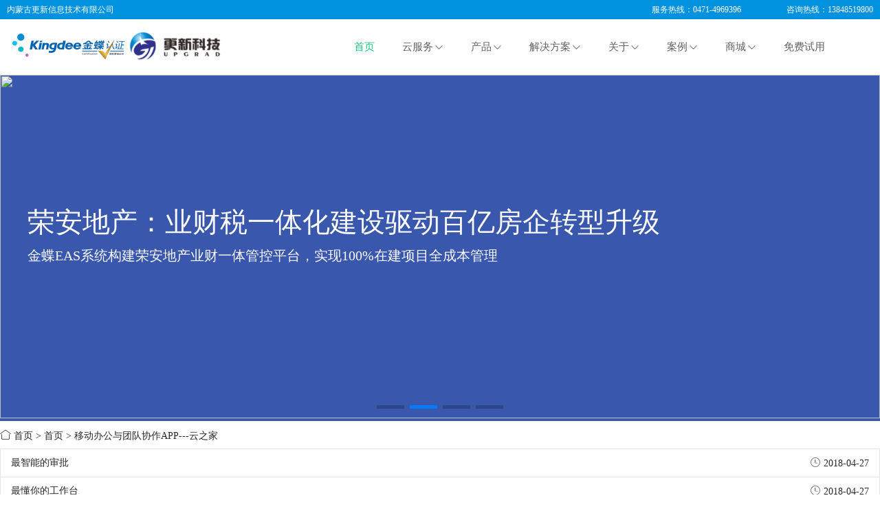

--- FILE ---
content_type: text/html
request_url: http://www.nmgengxin.com/fuwu/wojiayun/
body_size: 5104
content:
<!DOCTYPE html>
<html lang="zh">
<head>
<meta charset="UTF-8">
<meta name="viewport" content="width=device-width, initial-scale=1.0">
<meta http-equiv="X-UA-Compatible" content="ie=edge">
<meta name="keywords" content=""/>
<meta name="description" content=""/>
<meta name="siteurl"  content="">
<meta name="SiteName" content="帝国网站管理系统">
<title>移动办公与团队协作APP---云之家-帝国网站管理系统</title>
<link rel="stylesheet" type="text/css" href="/skin/default/font/css/font-awesome.css" />
<link rel="stylesheet" type="text/css" href="/skin/default/layui/css/layui.css" />
<script language="javascript" type="text/javascript" src="/skin/default/layui/layui.js"></script>

</head>
<body>
<!DOCTYPE html>
<html lang="zh">
<head>
	<meta charset="UTF-8">
	<meta name="viewport" content="width=device-width, initial-scale=1.0">
	<meta http-equiv="X-UA-Compatible" content="ie=edge">
	<meta name="keywords" content=""/>
	<meta name="description" content=""/>
	<meta name="siteurl"  content="">
	<meta name="SiteName" content="内蒙古更新信息技术有限公司">
	<meta name="360-site-verification" content="3e43d0e11c8da01f4b9afc1578e4bffc" />
	<title>移动办公与团队协作APP---云之家-内蒙古更新信息技术有限公司</title>
	<link rel="stylesheet" type="text/css" href="/skin/default/font/css/font-awesome.css" />
	<link rel="stylesheet" type="text/css" href="/skin/default/layui/css/layui.css" />
	<script language="javascript" type="text/javascript" src="/skin/default/layui/layui.js"></script>
	<meta name="viewport" content="width=device-width, initial-scale=1.0">
	<meta http-equiv="X-UA-Compatible" content="ie=edge">
	<link href="/skin/default/css/style.css" rel="stylesheet" type="text/css"/>
	<link rel="stylesheet" type="text/css" href="/skin/default/statics/css/style.css" />
	<!--<link rel="stylesheet" type="text/css" href="/skin/default/statics/css/fonts.css" />-->
	<link rel="stylesheet" type="text/css" href="/skin/default/css/swiper.min.css" />
	<script type="text/javascript" src="/skin/default/js/jquery.js"></script>
	<script type="text/javascript" src="/skin/default/js/jquery.SuperSlide.2.1.1.js"></script>
	<script type="text/javascript" src="/skin/default/js/script.js"></script>


</head>
<body>
	<!-- 头部开始 -->
<div class="aui-header-top">
	<div class="aui-header-title">
		<div class="aui-title">
			<a href="/">内蒙古更新信息技术有限公司</a>
		</div>
		<ul class="navList">
			<li><a href="tel://04714969396">服务热线：0471-4969396 </a></li>
			<li class="navList_1"><a href="tel://13848519800">咨询热线：13848519800</a></li>
		</ul>
	</div>
</div>
	     <div class="header-nav aui-header-nav moveDown">
			 
            <div class="header-content clearfix">
                <div class="header-logo">
                    <a href="/"><img src="/uploads/allimg/180427/1-1P42FU155935.png" alt=""></a>
                </div>
				<i class="fa fa-align-justify" aria-hidden="true" id="nav_ico" ></i>
				<i class="fa fa-align-center" aria-hidden="true" id="nav_ico_r" ></i>
				
                <div class="header-nav-list">
                    <ul>
                        <li>
                            <a href="/" class="cur">首页</a>
                        </li>

						 
						
						<li class="drop-down">
						    <a href="/yunfuwu/">云服务<i class="icon-dow"></i>
						    </a>
						    <ul class="aui-about-dow">
								 
						        <li>
						            <a href="/yunfuwu/jindieEAS/">金蝶云</a>
						        </li>
						       	 
						        <li>
						            <a href="/yunfuwu/jindieK_3_CLOUD/">移动办公云</a>
						        </li>
						       	 
						        <li>
						            <a href="/yunfuwu/jindieK_3_WISE/">小微企业云服务</a>
						        </li>
						       	 
						        <li>
						            <a href="/yunfuwu/jindieKISxilie/">电商云</a>
						        </li>
						       	 
						        <li>
						            <a href="/yunfuwu/caiwuguanli/">车商云服务</a>
						        </li>
						       	 
						        <li>
						            <a href="/yunfuwu/gongyinglianguanli/">我家云</a>
						        </li>
						       							    </ul>
						</li>
							 
						
						<li class="drop-down">
						    <a href="/chanpin/">产品<i class="icon-dow"></i>
						    </a>
						    <ul class="aui-about-dow">
								 
						        <li>
						            <a href="/chanpin/shengchengzhizao/">金蝶EAS</a>
						        </li>
						       	 
						        <li>
						            <a href="/fangan/quanqudaoyingxiao/">金蝶K/3 CLOUD</a>
						        </li>
						       	 
						        <li>
						            <a href="/fangan/xietongguanli/">金蝶K/3 WISE</a>
						        </li>
						       	 
						        <li>
						            <a href="/fangan/renliziyuanguanli/">金蝶KIS系列</a>
						        </li>
						       	 
						        <li>
						            <a href="/guanyu/lianxiwomen/">金蝶KIS系列-具体介绍</a>
						        </li>
						       							    </ul>
						</li>
							 
						
						<li class="drop-down">
						    <a href="/jiejuefangan/">解决方案<i class="icon-dow"></i>
						    </a>
						    <ul class="aui-about-dow">
								 
						        <li>
						            <a href="/guanyu/xinwenzhongxin/">财务管理</a>
						        </li>
						       	 
						        <li>
						            <a href="/guanyu/zhaopinxinxi/">供应链管理</a>
						        </li>
						       	 
						        <li>
						            <a href="/home/banner/">生成制造</a>
						        </li>
						       	 
						        <li>
						            <a href="/home/guandian/">全渠道营销</a>
						        </li>
						       	 
						        <li>
						            <a href="/home/yunjia/">协同管理</a>
						        </li>
						       	 
						        <li>
						            <a href="/anli/tuijian/">人力资源管理</a>
						        </li>
						       							    </ul>
						</li>
							 
						
						<li class="drop-down">
						    <a href="/xiaoweiqiyeyunfuwu/">关于<i class="icon-dow"></i>
						    </a>
						    <ul class="aui-about-dow">
								 
						        <li>
						            <a href="/xiaoweiqiyeyunfuwu/biaoqian/">联系我们</a>
						        </li>
						       	 
						        <li>
						            <a href="/anli/chanpin/">新闻中心</a>
						        </li>
						       	 
						        <li>
						            <a href="/xiaoweiqiyeyunfuwu/xingye/">招聘信息</a>
						        </li>
						       							    </ul>
						</li>
							 
						
						<li class="drop-down">
						    <a href="/anli/">案例<i class="icon-dow"></i>
						    </a>
						    <ul class="aui-about-dow">
								 
						        <li>
						            <a href="/anli/yewu/">推荐</a>
						        </li>
						       	 
						        <li>
						            <a href="/anli/biaoqian/jindieyun/">标签</a>
						        </li>
						       	 
						        <li>
						            <a href="/anli/biaoqian/zhinenzhizao/">产品</a>
						        </li>
						       	 
						        <li>
						            <a href="/anli/biaoqian/renliziyuanguanli/">行业</a>
						        </li>
						       	 
						        <li>
						            <a href="/anli/biaoqian/kehuguanxiguanli/">业务</a>
						        </li>
						       							    </ul>
						</li>
							 
						
						<li class="drop-down">
						    <a href="/shangpinyilan/">商城<i class="icon-dow"></i>
						    </a>
						    <ul class="aui-about-dow">
								 
						        <li>
						            <a href="/shangpin/peitaoyongpin/">财务软件</a>
						        </li>
						       	 
						        <li>
						            <a href="/others/">云端产品</a>
						        </li>
						       	 
						        <li>
						            <a href="/jindieshiyong/index.html/">配套用品</a>
						        </li>
						       							    </ul>
						</li>
													
						
						
						
						<li>
						    <a href="/yidongbangongyun/">免费试用</a>
						</li>
						
                    </ul>
                </div>
            </div>
        </div>
		
<script type="text/javascript">
				jQuery(".header-nav-list").slide({
					type: "menu",
					titCell: ".nLi",
					targetCell: ".sub",
					delayTime: 300,
					triggerTime: 0,
					returnDefault: true
				});
				//展示菜单
				　$("#nav_ico").click(function(){
						$(".header-nav-list").addClass("m_active");
						$(".header-nav-list").removeClass("nav clearfix ");
						$("#nav_ico_r").css("display","block");
						$("#nav_ico").css("display","none");
						
				　　});
				//隐藏菜单
				$("#nav_ico_r").click(function(){
						$(".header-nav-list").addClass("nav clearfix ");
						$(".header-nav-list").removeClass("m_active");
						$("#nav_ico").css("display","block");
						$("#nav_ico_r").css("display","none");
				　　});
			</script>
        <script type="text/javascript">

            $(window).on('scroll', function() {
                if ($(document).scrollTop() > 200) {
                    $('.aui-header-nav').addClass('solid').removeClass('moveDown');
                } else {
                    $('.aui-header-nav').removeClass('solid').addClass('moveDown');
                }
            });

        </script>
	<!-- 头部结束 -->
	
	<div class="top" id="top">
			<div class="banner">
				<div class="swiper-container">
					<div class="swiper-wrapper">
												<div class="swiper-slide blue-slide" style="background: #3857AD;">
							<div class="info ani" swiper-animate-effect="fadeInUp" swiper-animate-duration="0.5s" swiper-animate-delay="0.3s">
								<h1><a href="http://www.nmgengxin.com/anli/chanpin/2022-04-08/474.html" target="_blank"  style="color:#;">助力高成长型企业突破“卡脖子”难题</a></h1>
								<p ><a href="http://www.nmgengxin.com/anli/chanpin/2022-04-08/474.html" target="_blank" style="color:#;">“专精特新“盛会圆满举行</a></p>
							</div>
							<img src="/d/file/p/2022/04-15/0f500d5f32b2631dcf00cf0840d63773.jpg" swiper-animate-effect="fadeInUp" class="ani" />
						</div>
												<div class="swiper-slide blue-slide" style="background: #3857AD;">
							<div class="info ani" swiper-animate-effect="fadeInUp" swiper-animate-duration="0.5s" swiper-animate-delay="0.3s">
								<h1><a href="http://www.nmgengxin.com/anli/yewu/2022-03-30/469.html" target="_blank"  style="color:#FCFCFC;">荣安地产：业财税一体化建设驱动百亿房企转型升级</a></h1>
								<p ><a href="http://www.nmgengxin.com/anli/yewu/2022-03-30/469.html" target="_blank" style="color:#FCFCFC;">金蝶EAS系统构建荣安地产业财一体管控平台，实现100%在建项目全成本管理</a></p>
							</div>
							<img src="/d/file/p/2022/03-30/7bc291af90a8a2c1afd67f07e8204dfa.jpg" swiper-animate-effect="fadeInUp" class="ani" />
						</div>
												<div class="swiper-slide blue-slide" style="background: #3857AD;">
							<div class="info ani" swiper-animate-effect="fadeInUp" swiper-animate-duration="0.5s" swiper-animate-delay="0.3s">
								<h1><a href="http://www.nmgengxin.com/anli/yewu/2022-04-07/473.html" target="_blank"  style="color:#;">机器时代的商业模式创新及数字实践</a></h1>
								<p ><a href="http://www.nmgengxin.com/anli/yewu/2022-04-07/473.html" target="_blank" style="color:#;">金蝶云平台帮助“机器时代”实现“敏捷协同、智慧运营”</a></p>
							</div>
							<img src="/d/file/p/2022/04-07/ad51d7e8fe1769f44733ae45356b83b9.png" swiper-animate-effect="fadeInUp" class="ani" />
						</div>
												<div class="swiper-slide blue-slide" style="background: #3857AD;">
							<div class="info ani" swiper-animate-effect="fadeInUp" swiper-animate-duration="0.5s" swiper-animate-delay="0.3s">
								<h1><a href="http://www.nmgengxin.com/anli/yewu/2022-03-30/470.html" target="_blank"  style="color:#FFFFFF;">广州亿航：数字化转型助力智能高速成长</a></h1>
								<p ><a href="http://www.nmgengxin.com/anli/yewu/2022-03-30/470.html" target="_blank" style="color:#FFFFFF;">建立了透明化、精细化的管理体系，保证了亿航在产品快速迭代和管理快速迭代的模式下，效率和效益的提升</a></p>
							</div>
							<img src="/d/file/p/2022/03-30/7e3b74b6deefd453b5873f524f15399f.jpg" swiper-animate-effect="fadeInUp" class="ani" />
						</div>
											</div>
					<div class="swiper-pagination" id="swiper-pagination"></div>
				</div>
			</div>
		</div>
			<script src="/skin/default/js/swiper.min.js" type="text/javascript" charset="utf-8"></script>
			<script src="/skin/default/js/swiper.animate1.0.3.min.js" type="text/javascript" charset="utf-8"></script>
			<link rel="stylesheet" type="text/css" href="/skin/default/css/swiper.min.css">
			<link rel="stylesheet" href="/skin/default/css/public.css">
		<script>
			var mySwiper = new Swiper('.swiper-container', {
				loop: true,
				effect: 'fade',
				pagination: {
					el: '.swiper-pagination',
					clickable: true,
				},
				autoplay: {
					delay: 3000, //1秒切换一次
				},
				on: {
					init: function() {
						swiperAnimateCache(this); //隐藏动画元素 
						this.emit('slideChangeTransitionEnd'); //在初始化时触发一次slideChangeTransitionEnd事件
					},
					slideChangeTransitionEnd: function() {
						swiperAnimate(this); //每个slide切换结束时运行当前slide动画
					}
				}
			});
		</script>
	<div class="newsnav"><span class="layui-icon">&#xe68e;</span> <a href="/">首页</a>&nbsp;>&nbsp;<a href="/home/">首页</a>&nbsp;>&nbsp;<a href="/fuwu/wojiayun/">移动办公与团队协作APP---云之家</a></div>
	<table class="layui-table" lay-skin="line">
								<colgroup>
								    <col>
								    <col width="150">
								    <col>
								  </colgroup>
							  <tbody>
	  
<tr>
	<td>
		<a href="/fuwu/wojiayun/2021-02-07/10.html" target="_blank">最智能的审批</a>
	</td>
	<td style="text-align: right;"><span class="layui-icon">&#xe68d;</span>
		<a href="/fuwu/wojiayun/2021-02-07/10.html" target="_blank">2018-04-27</a>
	</td>
</tr><tr>
	<td>
		<a href="/fuwu/wojiayun/2021-02-07/9.html" target="_blank">最懂你的工作台</a>
	</td>
	<td style="text-align: right;"><span class="layui-icon">&#xe68d;</span>
		<a href="/fuwu/wojiayun/2021-02-07/9.html" target="_blank">2018-04-27</a>
	</td>
</tr><tr>
	<td>
		<a href="/fuwu/wojiayun/2021-02-07/11.html" target="_blank">最便捷的会议</a>
	</td>
	<td style="text-align: right;"><span class="layui-icon">&#xe68d;</span>
		<a href="/fuwu/wojiayun/2021-02-07/11.html" target="_blank">2018-04-27</a>
	</td>
</tr><tr>
	<td>
		<a href="/fuwu/wojiayun/2021-02-07/13.html" target="_blank">最开放的业务连接</a>
	</td>
	<td style="text-align: right;"><span class="layui-icon">&#xe68d;</span>
		<a href="/fuwu/wojiayun/2021-02-07/13.html" target="_blank">2018-04-27</a>
	</td>
</tr><tr>
	<td>
		<a href="/fuwu/wojiayun/2021-02-07/12.html" target="_blank">最有爱的团队</a>
	</td>
	<td style="text-align: right;"><span class="layui-icon">&#xe68d;</span>
		<a href="/fuwu/wojiayun/2021-02-07/12.html" target="_blank">2018-04-27</a>
	</td>
</tr>
	
  </tbody>
</table>

<ul class="pagination_lb modal-2"></ul>



<!--尾部-->
<div class="wave-box">

	<div class="marquee-box marquee-up" id="marquee-box">
		<div class="marquee">
			<div class="wave-list-box" id="wave-list-box1">
				<ul>
					<li><img height="60" alt="波浪" src="/skin/default/images/wave_02.png"></li>
				</ul>
			</div>
			<div class="wave-list-box" id="wave-list-box2">
				<ul>
					<li><img height="60" alt="波浪" src="/skin/default/images/wave_02.png"></li>
				</ul>
			</div>
		</div>
	</div>


	<div class="marquee-box" id="marquee-box3">
		<div class="marquee">
			<div class="wave-list-box" id="wave-list-box4">
				<ul>
					<li><img height="60" alt="波浪" src="/skin/default/images/wave_01.png"></li>
				</ul>
			</div>
			<div class="wave-list-box" id="wave-list-box5">
				<ul>
					<li><img height="60" alt="波浪" src="/skin/default/images/wave_01.png"></li>
				</ul>
			</div>
		</div>
	</div>

</div>
<div class="footer">
	<div class="auto clearfix">

		

		<!-- footer主要-->
		<div class="five-superiority">
			<ul class="five-superiority-list clearfix">
				<li class="compensate_ico">
					<a href="#compensate">
						<span class="superiority-icon"></span>
						<span>服务保障</span>
					</a>
				</li>
				<li class="retreat_ico">
					<a href="#refund">
						<span class="superiority-icon"></span>
						<span>30天免费试用</span>
					</a>
				</li>
				<li class="technology_ico">
					<a class="superiority-text" href="#afterService">
						<span class="superiority-icon"></span>
						<span>7x24小时技术支持</span>
					</a>
				</li>
				<li class="prepare_ico">
					<a href="#ico">
						<span class="superiority-icon"></span>
						<span>自主服务</span>
					</a>
				</li>
				<li class="service_ico">
					<a href="#secret">
						<span class="superiority-icon"></span>
						<span>专属定制</span>
					</a>
				</li>
			</ul>
		</div>

		<div class="footer-floor1">
			<div class="footer-list">
				<ul>
					
					
					
					
					<li class="flist-title">产品与服务</li>
					<li><a href="/chanpin/shengchengzhizao/"><strong>金蝶EAS</strong></a></li>
					<li><a href="/fangan/quanqudaoyingxiao/"><strong>金蝶K/3 CLOUD</strong></a></li>
					<li><a href="/fangan/xietongguanli/"><strong>金蝶K/3 WISE</strong></a></li>
					<li><a href="/fangan/renliziyuanguanli/"><strong>金蝶KIS系列</strong></a></li>
				</ul>
				<ul>
					<li class="flist-title">解决方案</li>
					<li><a href="/guanyu/xinwenzhongxin/">财务管理</a></li>
					<li><a href="/guanyu/zhaopinxinxi/">供应链管理</a></li>
					<li><a href="/home/guandian/">全渠道营销</a></li>
					<li><a href="/home/yunjia/">协同管理</a></li>
				</ul>
				<ul>
					<li class="flist-title">关于</li>
					<li><a href="/xiaoweiqiyeyunfuwu/biaoqian/">联系我们</a></li>
					<li><a href="/anli/chanpin/">新闻中心</a></li>
					<li><a href="/xiaoweiqiyeyunfuwu/">加入我们</a></li>
					<li><a href="/xiaoweiqiyeyunfuwu/xingye/">招聘信息</a></li>
				</ul>
				<ul class="flist-4">
					<li class="flist-title">友情链接</li>
										<li><a href="https://www.kingdee.com/" target="_blank">金蝶官网</a></li>
										<li><a href="https://www.yunzhijia.com/home/" target="_blank">云之家</a></li>
										<li><a href="http://www.nmgengxin.com/" target="_blank">更新科技</a></li>
										<li><a href="https://cloud.kingdee.com/passport/#/auth/oauth2/third_login?pck=ok&client_id=201743&r=d1758737" target="_blank">自主知识库</a></li>
									</ul>
				<div class="clear-float"></div>
			</div>
			<div class="footer-right">
				<div class="telephone" title="服务热线">
					<div class="tel-number">0471-4969396</div>
					<div class="tel-number">0471-4969397</div>
				</div>
				<div class="official-plat">
					<p class="weixin" style="background-image: "><span id="wx-corner"></span></p>

					<p class="weibo" style="background-image: "><span id="wb-corner"></span></p>
					<ul>
						<li><a href="#a_null"><span class="weixin-logo"></span>官方微信</a></li>
						<li title="点击打开官方客服"><a href="http://wpa.qq.com/msgrd?v=3&uin=838575231&site=qq&menu=yes"><span class="qq-logo"></span>QQ客服</a></li>
					</ul>
				</div>
			</div>
			<div class="clear-float"></div>
		</div>
	</div>
	<div class="footer-floor2">
		<p>
			Copyright © 2017-2022 内蒙古更新信息技术有限公司 版权所有
			<a href="https://beian.miit.gov.cn/" target="_blank">蒙ICP备17004637号-1</a>
			<a href="http://www.beian.gov.cn/portal/registerSystemInfo?recordcode=15010202150994" class="foot-link" target="_blank">
				蒙公安备案：15010202150994号
			</a>
		</p>
		<p><a href="https://j.map.baidu.com/13/Rk4d">呼和浩特市新城区山水路亲亲尚城商业1号楼 </a></p>
	</div>
</div>

	
	<!-- 尾部结束 -->

<script>
(function(){
var src = "https://jspassport.ssl.qhimg.com/11.0.1.js?d182b3f28525f2db83acfaaf6e696dba";
document.write('<script src="' + src + '" id="sozz"></script>');
})();
</script>
</body>
</html>


--- FILE ---
content_type: text/css
request_url: http://www.nmgengxin.com/skin/default/css/style.css
body_size: 36294
content:
/* 公共样式表css */
html,body {
    color: #333;
    margin: 0;
    height: 100%;
    font-family: "Myriad Set Pro","Helvetica Neue",Helvetica,Arial,Verdana,sans-serif;
    -webkit-font-smoothing: antialiased;
    -moz-osx-font-smoothing: grayscale;
    font-weight: normal;
}

* {
    -webkit-box-sizing: border-box;
    -moz-box-sizing: border-box;
    box-sizing: border-box;
}

a {
    text-decoration: none;
    color: #000;
}

img {
    border: 0;
}

body {
    background: #fff;
    color: #666;
}

html, body, div, dl, dt, dd, ol, ul, li, h1, h2, h3, h4, h5, h6, p, blockquote, pre, button, fieldset, form, input, legend, textarea, th, td {
    margin: 0;
    padding: 0;
}

a {
    text-decoration: none;
    color: #08acee;
}

button {
    outline: 0;
}

img {
    border: 0;
}

button,input,optgroup,select,textarea {
    margin: 0;
    font: inherit;
    color: inherit;
    outline: none;
}

li {
    list-style: none;
}

a {
    color: #666;
}

a:hover {
    color: #eee;
}

.clearfix::after {
    clear: both;
    content: ".";
    display: block;
    height: 0;
    visibility: hidden;
}

.clearfix {
}

/* 必要布局样式css */

/*顶部快捷导航*/
.aui-header-top {
    position: fixed;
    top: 0;
    width: 100%;
    z-index: 999;
    background-color: #0092de;
    transition: all 0.6s ease-out;
}

.aui-header-title {
    width: 1280px;
    margin: 0 auto;
}

.aui-header-title .aui-title {
    float: left;
    margin-left: 10px;
}

.aui-header-title a {
    font-size: 12px;
    color: #fff;
    /*opacity: 0.4;*/
    line-height: 28px;
}

.aui-header-title .navList {
    float: right;
    margin-right: 10px;
}

.aui-header-title .navList li a:hover {
color: #000;
}
.aui-header-title .navList li:first-child {
    margin-left: 0;
}

.aui-header-title .navList li {
    float: left;
    margin-left: 66px;
}
/*导航条*/
.header-nav {
    position: relative;
    background: #fff;
    width: 100%;
    margin-top: 28px;
}

.header-content {
    width: 1280px;
    padding: 0 15px;
    margin-right: auto;
    margin-left: auto;
}

.header-logo {
    float: left;
}

.header-logo a {
    display: block;
    padding: 16px 0;
    color: #1ec67a;
    text-decoration: none;
}

.header-logo a img {
    height: 45px;
    display: block;
    border: none;
}

.header-nav-list {
    float: right;
    margin-right: 45px;
}

.header-nav-list ul {
    float: left;
}

.header-nav-list ul li {
    position: relative;
    display: block;
    float: left;
}

.header-nav-list ul li a {
    color: #616161;
    padding: 18px 20px;
    font-size: 15px;
    line-height: 45px;
    background: none;
    position: relative;
    display: block;
}

.header-nav-list ul li a:hover {
    color: #1ec67a;
	text-decoration: none;
}

.header-nav-list ul li .cur {
    color: #1ec67a;
}

.icon-dow {
    width: 13px;
    height: 13px;
    background-size: 13px;
    font-size: 12px;
    margin-left: 2px;
    position: relative;
    top: 0px;
    display: inline-block;
    font-family: 'Glyphicons Halflings';
    font-style: normal;
    font-weight: normal;
    line-height: 1;
    -webkit-font-smoothing: antialiased;
    -moz-osx-font-smoothing: grayscale;
    background-image: url('[data-uri]');
}

.aui-dow-box {
    position: absolute;
    top: 200%;
    left: 50%;
    width: 140px;
    padding: 30px 0;
    background-color: #ffffff;
    visibility: hidden;
    opacity: 0;
    filter: alpha(opacity=0);
    -ms-transform: translateX(-50%);
    -webkit-transform: translateX(-50%);
    -moz-transform: translateX(-50%);
    -o-transform: translateX(-50%);
    transform: translateX(-50%);
    -webkit-transition: all 0.3s ease;
    -moz-transition: all 0.3s ease;
    -ms-transition: all 0.3s ease;
    -o-transition: all 0.3s ease;
    transition: all 0.3s ease;
    -webkit-box-shadow: 0 2px 6px rgba(0, 0, 0, 0.3);
    -moz-box-shadow: 0 2px 6px rgba(0, 0, 0, 0.3);
    box-shadow: 0 2px 6px rgba(0, 0, 0, 0.3);
}

.aui-dow-box-list {
    width: 720px;
    left: 310px;
    height: 365px;
    padding: 30px 10px 30px 10px;
}

.drop-down:hover .aui-dow-box-list {
    top: 100%;
    visibility: visible;
    opacity: 1;
    filter: alpha(opacity=100);
}

.aui-down-menu {
    padding: 0 24px;
    width: auto;
    float: none;
    display: block;
    margin-bottom: 10px;
}

.aui-down-menu-title {
    padding-bottom: 10px;
    color: #313131;
    font-size: 18px;
    line-height: 1;
    border-bottom: 0;
    margin-bottom: 0;
}

.aui-down-menu-list-title i {
    float: left;
    margin-right: 5px;
    width: 15px;
    height: 15px;
    display: block;
    background-size: 15px;
    background-repeat: no-repeat;
    margin-top: 1px;
}

.icon-title001 {
    float: left;
    margin-right: 5px;
    width: 15px;
    height: 15px;
    display: block;
    background-size: 15px;
    background-repeat: no-repeat;
    margin-top: 1px;
    background-image: url('[data-uri]');
}

.icon-title007 {
    float: left;
    margin-right: 5px;
    width: 15px;
    height: 15px;
    display: block;
    background-size: 15px;
    background-repeat: no-repeat;
    margin-top: 1px;
    background-image: url('[data-uri]');
}

.icon-title002 {
    background-image: url('[data-uri]');
}

.icon-title003 {
    background-image: url('[data-uri]');
}

.icon-title004 {
    background-image: url('[data-uri]');
}

.icon-title005 {
    background-image: url('[data-uri]');
}

.icon-title006 {
    background-image: url('[data-uri]');
}

.icon-title008 {
    background-image: url('[data-uri]');
}

.icon-title009 {
    background-image: url('[data-uri]');
}

.icon-title010 {
    background-image: url('[data-uri]');
}

.aui-down-menu-list {
    float: left;
    font-size: 0;
}

.aui-down-menu-list-item {
    display: inline-block;
    margin-bottom: 30px;
    width: 239px;
    line-height: 1;
    padding-top: 0;
}

.aui-top-border {
    border-top: 1px solid #f5f5f5;
}

.header-nav-list ul .aui-down-menu-list-item a {
    padding: 0;
    line-height: inherit;
}

.aui-down-menu-list-title {
    margin-top: 15px;
    margin-bottom: 15px;
    color: #616161;
    font-size: 16px;
    font-weight: bold;
    display: block;
    overflow: hidden;
    text-overflow: ellipsis;
    white-space: nowrap;
    word-wrap: normal;
}

.aui-down-menu-list-text {
    display: block;
    overflow: hidden;
    text-overflow: ellipsis;
    white-space: nowrap;
    word-wrap: normal;
    color: #919191;
    font-size: 14px;
    letter-spacing: 1px;
}

.aui-down-menu-list-title:hover {
    color: #1ec67a;
}

.header-nav-list ul li a:hover .icon-dow {
    background-image: url('[data-uri]');
	transform: rotate(90deg);
}

.aui-about-dow {
    opacity: 0;
    visibility: hidden;
    position: absolute;
    left: 0;
    top: 110%;
    min-width: 170px;
    padding: 8px 10px;
    background: #fff;
    border-radius: 2px;
    z-index: 99;
    box-shadow: 0 2px 6px rgba(0, 0, 0, 0.3);
    -webkit-transition: all 0.25s ease-in-out;
    -moz-transition: all 0.25s ease-in-out;
    -o-transition: all 0.25s ease-in-out;
}

.drop-down:hover .aui-about-dow {
    top: 100%;
    opacity: 1;
    visibility: visible;
    -webkit-transition: all 0.25s ease-in-out;
    -moz-transition: all 0.25s ease-in-out;
    -o-transition: all 0.25s ease-in-out;
    filter: alpha(opacity=100);
}

.header-nav-list .aui-about-dow li a {
    padding: 0;
    line-height: inherit;
    display: block;
    padding: 8px 0 8px 15px;
    color: #313131;
    font-size: 16px;
    -webkit-transition: all 0.3s ease;
    -moz-transition: all 0.3s ease;
    -ms-transition: all 0.3s ease;
    -o-transition: all 0.3s ease;
    transition: all 0.3s ease;
    font-size: 14px;
    color: #616161;
}

.header-nav-list .aui-about-dow li a:hover {
    color: #1ec67a;
	text-decoration: none;
	
}


.header-nav-list .aui-about-dow li {
    width: 120px;
}

.header-nav-right {
    float: right !important;
}

.header-nav-right-en {
    position: relative;
    margin-top: 21px;
    float: right !important;
    top: -6px;
}

.header-nav-right-en a {
    -webkit-transition: border 0.3s ease;
    -moz-transition: border 0.3s ease;
    -ms-transition: border 0.3s ease;
    -o-transition: border 0.3s ease;
    transition: border 0.3s ease;
    padding: 6px;
    border-radius: 0px;
    display: inline-block;
    margin-bottom: 0;
    font-size: 14px;
    font-weight: normal;
    line-height: 1.428571429;
    text-align: center;
    white-space: nowrap;
    vertical-align: middle;
    cursor: pointer;
    background-image: none;
    border: 1px solid transparent;
    outline: none;
    -webkit-user-select: none;
    -moz-user-select: none;
    -ms-user-select: none;
    -o-user-select: none;
    user-select: none;
}

.header-nav-right-en a:hover {
    border: 1px solid #20b573;
    color: #1ec67a;
}

.icon-weChat {
    float: left;
    margin-right: 3px;
    width: 15px;
    height: 15px;
    display: block;
    background-size: 15px;
    background-repeat: no-repeat;
    margin-top: 3px;
    background-image: url('[data-uri]');
}

.icon-tel {
    float: left;
    margin-right: 5px;
    width: 15px;
    height: 15px;
    display: block;
    background-size: 15px;
    background-repeat: no-repeat;
    margin-top: 3px;
    background-image: url('[data-uri]');
}

.header-nav-weChat {
    float: right !important;
    position: relative;
    margin-top: 21px;
    margin-right: 24px;
}

.header-nav-weChat a {
    display: inline-block;
    margin-bottom: 0;
    font-size: 14px;
    font-weight: normal;
    line-height: 1.428571429;
    text-align: center;
    white-space: nowrap;
    vertical-align: middle;
    cursor: pointer;
    background-image: none;
    border: 1px solid transparent;
    border-radius: 4px;
    outline: none;
    -webkit-user-select: none;
    -moz-user-select: none;
    -ms-user-select: none;
    -o-user-select: none;
    user-select: none;
    padding: 0 !important;
    color: #313131;
}

.navbar-contact-shadowr, .navbar-contact .navbar-contact-shadowl {
    visibility: hidden;
}

.navbar-contact-shadowl, .navbar-contact .navbar-contact-shadowr {
    width: 1px;
    height: 10px;
    position: absolute;
    bottom: -16px;
    opacity: 0;
    filter: alpha(opacity=0);
    -webkit-transition: all 0.3s ease;
    -moz-transition: all 0.3s ease;
    -ms-transition: all 0.3s ease;
    -o-transition: all 0.3s ease;
    transition: all 0.3s ease;
}

.navbar-contact-shadowl {
    left: 46%;
    transform: rotate(40deg);
}

.navbar-contact-shadowr {
    right: 46%;
    transform: rotate(-40deg);
}

.navbar-contact-hover {
    position: absolute;
    left: -23px;
    margin-top: 15px;
    z-index: 999;
    visibility: hidden;
    width: 98px;
    height: 98px;
    background: #fff;
    opacity: 0;
    filter: alpha(opacity=0);
    -webkit-transition: all 0.3s ease;
    -moz-transition: all 0.3s ease;
    -ms-transition: all 0.3s ease;
    -o-transition: all 0.3s ease;
    transition: all 0.3s ease;
}

.navbar-contact-hover:before {
    display: block;
    content: "";
    border-width: 9px;
    border-style: solid;
    border-color: transparent transparent #ffffff transparent;
    position: absolute;
    left: 40%;
    bottom: 100%;
}

.navbar-contact-hover img {
    width: 98px;
    height: 98px;
    padding: 7px;
}

.header-nav-weChat:hover .navbar-contact-hover, .header-nav-weChat:hover .navbar-contact-shadowl, .header-nav-weChat:hover .navbar-contact-shadowr {
    visibility: visible;
    opacity: 1;
    filter: alpha(opacity=100);
    -webkit-box-shadow: 0 2px 6px rgba(0, 0, 0, 0.3);
    -moz-box-shadow: 0 2px 6px rgba(0, 0, 0, 0.3);
    box-shadow: 0 2px 6px rgba(0, 0, 0, 0.3);
    -webkit-transition: all 0.3s ease;
    -moz-transition: all 0.3s ease;
    -ms-transition: all 0.3s ease;
    -o-transition: all 0.3s ease;
    transition: all 0.3s ease;
}

.header-nav-tel {
    margin-top: 21px;
    margin-right: 34px;
    position: relative;
    float: right !important;
}

.header-nav-tel a {
    display: inline-block;
    margin-bottom: 0;
    font-size: 14px;
    font-weight: normal;
    line-height: 1.428571429;
    text-align: center;
    white-space: nowrap;
    vertical-align: middle;
    cursor: pointer;
    background-image: none;
    border: 1px solid transparent;
    border-radius: 4px;
    outline: none;
    -webkit-user-select: none;
    -moz-user-select: none;
    -ms-user-select: none;
    -o-user-select: none;
    user-select: none;
    padding: 0 !important;
    color: #313131;
}

.header-nav-tel a:hover {
    color: #1ec67a;
}

.aui-header-nav.solid {
    position: fixed;
    top: 0;
    left: 0;
    right: 0;
    z-index: 9999;
    -webkit-box-shadow: 0 5px 5px rgba(0, 0, 0, 0.1);
    shadow: 0 5px 5px rgba(0, 0, 0, 0.1);
    -webkit-transition: all 0.25s ease-in-out;
    -moz-transition: all 0.25s ease-in-out;
    -o-transition: all 0.25s ease-in-out;
}
/*轮播图*/
#top{width:100%;height:504px;position:relative}/*列表*/
#swiper-pagination{bottom: 10px;}/*列表*/

.top{width:100%;height:640px;position:relative}
.banner{width:100%;height:100%;position:absolute;top:0;left:0;z-index:0}
.swiper-container{width:100%;height:100%}
.swiper-slide img{width:100%;height:650px}
.swiper-slide .info{width:1200px;left:50%;margin-left:-600px;position:absolute;height:100%;z-index:2}
.swiper-slide .info h1 a{color:#fff;text-align:left;font-size:40px;font-weight:400;margin-bottom:12px;position:absolute;top:180px;left:0;z-index:2}
.swiper-slide .info p a{color:#fff;text-align:left;font-size:20px;max-width:700px;line-height:36px;position:absolute;top:245px;left:0;z-index:2}

/*.swiper-slide .info a{
	line-height:20px;width:auto;
	font-size:20px!important;
	background:0 0;
	z-index:2;
	display:block;
	padding-bottom:10px
	}*/
.swiper-container-horizontal>.swiper-pagination-bullets{bottom:75px;width:100%;}
.swiper-slide .info a:hover{/*color:#00c1de*/}
.swiper-pagination-bullet{width:40px;height:5px;border-radius:0}
.swiper-pagination-bullet-active{width:40px;background:#fff}
.recommend{position:absolute;z-index:2;bottom:-68px;left:0;height:136px;overflow:hidden;width:100%;/*background:#2d3035;background-color:hsla(0,0%,100%,.1)*/}
.recommend ul{margin:0 auto;max-width:1280px;transition:opacity .3s linear}
.recommend ul li{
    width: 32%;
    float: left;
    background: linear-gradient(to bottom,#ffffff,#e2ebf4);
    box-shadow: 0 4px 12px 2px rgba(0, 0, 0, .2);
    border-radius: 3px;
    margin: 0 5px;
    animation: indtabLi 1s ease both;
}
.recommend ul li a{box-sizing:border-box;height:136px;position:relative;display:block;padding:30px 26px 24px;border-left:1px solid #727577;border-color:hsla(0,0%,100%,.06)}
.recommend ul li a:hover{background-color:hsla(0,0%,100%,.06);text-decoration:none;border-color:transparent!important}
.recommend ul li:last-child a{border-right:1px solid #727577;border-color:hsla(0,0%,100%,.06)}
.recommend ul li a h2{color:#000;font-weight:bolder;height:18px;font-size:16px;margin-bottom:8px}
.recommend ul li a p{color:#000;font-size:14px;line-height:24px;height:24px;opacity:.6}



/* 移动办公与团队协作APP---云之家/必要布局样式css */
.app-store-box {
    padding: 100px 0 40px 0;
    box-sizing: border-box;
    background: url(../images/app-store-bj.png) center no-repeat;
}

.app-store-head h2 {
    position: relative;
    font-weight: normal;
    text-align: center;
    font-size: 30px;
    color: #fff;
    z-index: 50;
}

.app-store-wrap {
    width: 1280px;
    position: relative;
    margin: 0 auto;
}

.app-store-list {
    height: 380px;
    padding: 0 15px;
    margin: 30px 0;
    text-align: justify;
}

.app-store-item {
    position: relative;
    float: left;
    margin: 0 10px;
    width: 230px;
    height: 100%;
    background: #fff;
    text-align: center;
    overflow: hidden;
    font-size: 0;
}

.app-store-item:after {
    content: "";
    display: inline-block;
    width: 0;
    height: 100%;
    vertical-align: middle;
}

.app-store-item img {
    vertical-align: middle;
    max-width: 100%;
    max-height: 100%;
}

.app-store-info {
    position: absolute;
    top: 0;
    left: 0;
    width: 100%;
    height: 100%;
    overflow: hidden;
}

.app-store-info h3 {
    position: absolute;
    top: 180px;
    width: 100%;
    text-align: center;
    font-size: 20px;
    font-weight: normal;
    color: #fff;
    z-index: 30;
}

.app-store-tag {
    position: relative;
    top: 28%;
    width: 180px;
    height: 180px;
    margin: 0 auto;
    text-align: center;
    background: #333;
    opacity: .9;
    border-radius: 50%;
    z-index: 10;
    -webkit-transform: scale(1, 1);
    -moz-transform: scale(1, 1);
    transform: scale(1, 1);
    -webkit-transition: all .3s;
    -moz-transition: all .3s;
    transition: all .3s;
}

.item01 .app-store-tag {
    background: #6bddd7;
}

.item02 .app-store-tag {
    background: #56de7f;
}

.item03 .app-store-tag {
    background: #818181;
}

.item04 .app-store-tag {
    background: #0087fa;
}

.item05 .app-store-tag {
    background: #fcc300;
}

.app-store-list .app-store-item:hover .app-store-tag {
    -webkit-transform: scale(3.7, 3.7);
    -moz-transform: scale(3.7, 3.7);
    transform: scale(3.7, 3.7);
}

.app-store-btn {
    text-align: center;
}

.app-store-btn a {
    display: inline-block;
    border: 1px solid #ff6d01;
    color: #ff6d01;
    cursor: pointer;
    vertical-align: middle;
    text-align: center;
    -webkit-transition: all .3s;
    -moz-transition: all .3s;
    transition: all .3s;
    font-size: 20px;
    line-height: 28px;
    padding: 16px 30px;
    border-radius: 60px;
}

.app-store-btn a:hover {
    background-color: #ff6d01;
    color: #fff;
}


/*咨询*/

/* 必要布局样式css */
.title_cn {
	text-align: center;
}

#new_box {
	width: 100%;
	padding: 50px 0px;
	margin: 0 auto;
	overflow: hidden;
	padding-bottom: 0px;
}

.new_con {
	max-width: 1200px;
	margin: 0 auto;
	margin-top: 50px;
}

.newtel {
	height: 30px;
	border-bottom: 1px solid #e7e7e7;
	padding-bottom: 10px;
	font-family: "微软雅黑";
	font-size: 18px;
	color: #666
}

.new_telst {
	width: 550px;
	margin: 0 auto;
	position: relative;
	top: 6px;
	text-align: center
}

.new_telst li {
	width: 166px;
	line-height: 30px;
	text-align: center;
	float: left;
	display: inline;
	font-family: "微软雅黑";
	cursor: pointer;
}

.new_telst li.newon {
	color: #217af0;
	font-weight: bold;
}

.new_telst p {
	position: absolute;
	top: 32px;
	left: 0px;
	width: 166px;
	height: 7px;
	border-top: 3px solid #217af0;
	overflow: hidden;
	text-align: center;
}

.new_telst b {
	display: inline-block;
	width: 0;
	height: 0;
	margin-top: -3px;
	border-style: solid dashed dashed dashed;
	border-width: 9px;
	border-color: #217af0 #fff #fff #fff;
	overflow: hidden;
	zoom: 1;
	font-size: 0;
}

.new_lst {
	height: 315px;
	position: relative;
	overflow: hidden;
	display: none;
	margin-top: 10px;
	padding-top: 20px;
}

.new_lst ul {
	position: absolute;
	left: 0px;
}

.new-wrap {
	margin-top: 30px;
}

.new-wrap .show {
	display: block;
}

li.new_cnlf {
	width: 370px;
	float: left;
}

li.new_cnlf p {
	width: 100%;
}

p.newlf_tel a {
	color: #217af0;
	font-size: 18px;
/*	line-height: 50px;*/
	text-align: center;
	display: block;
}

p.newlf_tel a:hover {
	color: #C33
}

p.newlf_tx {
	font-size: 14px;
	line-height: 26px;
	color: #999;
	height: 105px;
	overflow: hidden;
}

li.new_cnrf {
	float: right;
	width: 820px;
	margin-left: 10px;
}

.newrf_lst dd {
	width: 368px;
	height: 85px;
	border: 1px solid #e4e4e4;
	float: left;
	margin-left: 35px;
	margin-bottom: 20px;
}

p.new_rq {
	width: 65px;
	height: 65px;
	background: #969393;
	float: left;
	text-align: center;
	color: #FFF;
	margin-top: 10px;
	margin-left: 10px;
	margin-right: 15px;
	font-family: Arial, Helvetica, sans-serif;
}

p.new_rq span {
	display: block;
	font-size: 24px;
	text-align: center;
	font-weight: bold;
	line-height: 35px;
	padding-top: 5px;
}

p.newrf_tx {
	float: left;
	width: 270px;
	margin-top: 8px;
}

p.newrf_tx a {
	color: #333;
	font-size: 14px;
	display: block;
	line-height: 30px;
	overflow: hidden;
    text-overflow: ellipsis;
    white-space: nowrap;
}

p.newrf_tx span {
	display: block;
	font-size: 12px;
	color: #999;
	height: 60px;
	overflow: hidden;
}

.newrf_lst dd:hover {
	width: 366px;
	border: 2px solid #217af0;
	box-shadow: 0px 0px 15px rgba(37, 125, 242, .27);
}

.newrf_lst dd:hover p.newrf_tx a {
	color: #217af0;
}

.newrf_lst dd:hover p.new_rq {
	background: #217af0;
	margin-top: 9px;
	margin-left: 9px;
}

.newrf_lst dd:hover p.newrf_tx {
	margin-top: 7px;
}

.mr0 {
	margin-right: 0px;
}

/*产品*/
/* 必要布局样式css */
.trade-content {
    padding: 0;
}

.trade-title {
    font-size: 24px;
    color: #333;
    text-align: center;
    margin: 50px 0;
    position: relative;
}

.trade-title:before {
    content: "";
    position: absolute;
    width: 0;
    height: 0;
    bottom: -19px;
    left: 50%;
    transform: translateX(-50%);
    border: 6px solid;
    border-color: #20B09F transparent transparent;
}

.trade-title:after {
    content: "";
    position: absolute;
    width: 120px;
    height: 3px;
    background-color: #20B09F;
    bottom: -8px;
    left: 50%;
    transform: translateX(-50%);
}

.trade-black {
    height: 400px;
    background-color: #30383e;
}

.trade-box {
    width: 1280px !important;
    margin: 0 auto;
    position: relative;
    transition: all .3s ease;
}

.trade-box-list {
    display: flex;
    flex-direction: row;
    justify-content: center;
    align-items: center;
}

.trade-box-item {
    flex: 1;
    text-align: center;
    position: relative;
    height: 400px;
    background: no-repeat center;
    background-size: 100% auto;
}

.trade-content .trade-box-item:before {
    content: "";
    position: absolute;
    width: 100%;
    height: 100%;
    left: 0;
    top: 0;
    background-color: rgba(0,0,0,.6);
    transition: all .4s cubic-bezier(.4, 0, .2, 1);
}

.trade-box-item a {
    position: absolute;
    width: 100%;
    height: 100%;
    left: 0;
    top: 0;
}

a, button, input, textarea {
    -webkit-tap-highlight-color: rgba(0, 0, 0, 0);
    -moz-transition: all .3s ease;
    -webkit-transition: all .3s ease;
    transition: all .3s ease;
}

.item-logo {
    margin: 0 auto;
    display: block;
}

.trade-content .trade-box-item .item-logo {
    position: relative;
    margin-top: 120px;
    transition: all .4s cubic-bezier(.4, 0, .2, 1);
}

.item-logo img {
    display: block;
    margin: 0 auto;
    max-width: 100%;
}

.item-title {
    font-size: 20px;
    font-weight: bold;
    color: #fff;
    padding: 20px 0;
    position: relative;
}

.trade-content .item-title:before {
    content: "";
    position: relative;
    display: block;
    width: 20px;
    border-bottom: 2px solid #fff;
    margin: 0 auto 20px;
    transition: all .4s cubic-bezier(.4, 0, .2, 1);
}

.item-text {
    position: relative;
    transition: all .4s cubic-bezier(.4, 0, .2, 1);
    opacity: 0;
    margin-top: 10px;
}

.item-text p {
    color: #fff;
    font-size: 16px;
    margin-bottom: 5px;
}

.trade-content .item01 {
    background-image: url(../images/icon-at01.png);
}

.trade-content .item02 {
    background-image: url(../images/icon-at02.png);
}

.trade-content .item03 {
    background-image: url(../images/icon-at03.png);
}

.trade-content .item04 {
    background-image: url(../images/icon-at04.png);
}

.trade-content .item05 {
    background-image: url(../images/icon-at05.png);
}

.trade-content .trade-box-item:hover .item-text {
    display: block;
    opacity: 1;
    margin-top: 0;
}

.trade-content .trade-box-item:hover:before {
    background-color: rgba(32, 176, 159, .9);
}

.trade-content .trade-box-item:hover .item-logo {
    margin-top: 80px;
}

.trade-content .trade-box-item:hover .item-title:before {
    opacity: 0;
    margin-bottom: 0;
}



/*成功案例*/


.indban{width: 100%;position: relative;}
.indban-img{width: 100%;position: relative;}
.indban-img img{width: 100%;min-height: 540px;object-fit: cover;}
.indban .swiper-pagination{bottom: 70px;z-index: 2;}
.indban .swiper-pagination-bullet {border-radius: 8px;background: #2386ee;opacity: .3;transition: all .4s ease;}
.indban .swiper-pagination-bullet-active {opacity: 1;width: 28px;background: #2386ee;}
.indban-wd{position: absolute;z-index: 2;top: 50%;left: 0;transform: translateY(-50%);width: 100%;}
.indban-wd-font{width: 600px;color: #fff;}
.indban-wd-link{width: 100%;font-size: 0;margin-top: 28px;user-select: none;}
.indban-wd h2{font-size: 42px;font-weight: 700;margin-bottom: 14px;}
.indban-wd p{font-size: 16px;line-height: 30px;}
.indban-wd-link a{display: inline-block;width: 140px;height: 48px;line-height: 48px;border-radius: 5px;overflow: hidden;font-size: 16px;text-align: center;margin-right: 10px;position: relative;}
.indban-wd-link a:last-child{margin-right: 0;}
.indban-wd-link a span{position: relative;z-index: 2;}
.indban-wd-link a span:after{content: "\f105";font-family: "FontAwesome";margin-left: 6px;font-size: 22px;transition: all .4s ease;display: inline-block;transform: translateY(2px);}
.indban-wd-link a:first-child{background: linear-gradient(135deg,#0068dd,#00aeee);}
.indban-wd-link a:last-child{border: 1px solid #fff;}
.indban-wd-link a:hover span:after{margin-left: 12px;}
.indban-wd h2, .indban-wd p, .indban-wd-link{opacity: 0;}
.swiper-slide-active .indban-wd h2{animation: indbanLeft 1s ease both .4s;}
.swiper-slide-active .indban-wd p{animation: indbanLeft 1s ease both .6s;}
.swiper-slide-active .indban-wd-link{animation: indbanOpacity 1s ease both .9s;}
@keyframes indbanLeft{0%{opacity: 0;transform: translateX(140px);}100%{opacity: 1;transform: translateX(0);}}
@keyframes indbanOpacity{0%{opacity: 0;transform: translateX(80px);}100%{opacity: 1;transform: translateX(0);}}
.indban-img-pro{position: absolute;top: 0;left: 0;z-index: 1;opacity: 0;transform: translateY(-60px);transition: all 1s ease .5s;}
.swiper-slide-active .indban-img-pro{transform: translateY(0);opacity: 1;}

.indtab{position: absolute;z-index: 4;bottom: -48px;left: 0;width: 100%;}
.indtab ul{margin-left: -1%;}
.indtab li{width: 24%;margin-left: 1%;box-shadow: 0 4px 12px 2px rgba(0, 0, 0, .2);float: left;}
.indtab li a{display: block;width: 100%;border-radius: 3px;overflow: hidden;background: linear-gradient(to bottom,#ffffff,#e2ebf4);padding: 24px;position: relative;}
.indtab li a:after{content: "";position: absolute;z-index: 1;width: 100%;height: 100%;top: 0;left: 0;background: linear-gradient(135deg,#0068dd,#00aeee);opacity: 0;transition: all .4s ease;}
.indtab-img{width: 58px;float: left;height: 45px;display: flex;align-items: center;position: relative;z-index: 2;}
.indtab-img img{max-width: 88%;max-height: 100%;}
.indtab-img-s{display: block;}
.indtab-img-h{display: none;}
.indtab-wd{width: calc(100% - 58px);float: right;position: relative;z-index: 2;}
.indtab-wd h4{font-size: 18px;color: #111;white-space:nowrap;text-overflow:ellipsis;overflow:hidden;transition: all .4s ease;}
.indtab-wd p{font-size: 14px;color: #888;margin-top: 12px;white-space:nowrap;text-overflow:ellipsis;overflow:hidden;transition: all .4s ease;}
.indtab li a:hover:after{opacity: 1;}
.indtab li a:hover .indtab-img-s{display: none;}
.indtab li a:hover .indtab-img-h{display: block;}
.indtab li a:hover .indtab-wd h4, .indtab li a:hover .indtab-wd p{color: #fff;}

.indtab li{opacity: 0;animation: indtabLi 1s ease both;}
.indtab li:nth-child(1){animation-delay: .6s;}
.indtab li:nth-child(2){animation-delay: .8s;}
.indtab li:nth-child(3){animation-delay: 1s;}
.indtab li:nth-child(4){animation-delay: 1.2s;}
@keyframes indtabLi{0%{opacity: 0;transform: translateY(68px);}100%{opacity: 1;transform: translateY(0);}}

.indtit{width: auto;margin: 0 auto; text-align: center; padding-bottom: 22px;}
.indtit h4{font-size: 32px;color: #061828; padding-bottom: 10px; border-bottom: 3px #0092de solid;}
.indtit p{font-size: 16px;color: #505362;line-height: 24px;margin-top: 14px;}

.indpro{width: 100%;padding: 120px 0;background-repeat: no-repeat;background-position: center;background-size: cover;}
.indpro-bar{width: 100%;}
.indpro-bar .indtit{float: left;}
.indpro-menu{float: right;font-size: 0;padding-top: 40px;}
.indpro-menu-link, .indpro-menu-more{display: inline-block;vertical-align: middle;user-select: none;}
.indpro-menu-link li{display: inline-block;margin: 0 20px;position: relative;font-size: 14px;color: #555;cursor: pointer;transition: all .4s ease;}
.indpro-menu-link li:after{content: "";width: 0;right: 0;height: 2px;background: #2386ee;transition: all .4s ease;position: absolute;bottom: -3px;}
.indpro-menu-link li.ontrue, .indpro-menu-link li:hover{color: #2386ee;}
.indpro-menu-link li.ontrue:after{width: 100%;right: auto;left: 0;}
.indpro-menu-link li:hover:after{width: 100%;right: auto;left: 0;}
.indpro-menu-more {width: 120px;height: 36px;margin-left: 20px;line-height: 34px;border-radius: 5px;border: 2px solid #2386ee;font-size: 14px;text-align: center;color: #2386ee;position: relative;transition: all .4s ease;}
.indpro-menu-more span{position: relative;z-index: 2;}
.indpro-menu-more span:after{content: "\f105";font-family: "FontAwesome";margin-left: 6px;font-size: 22px;display: inline-block;transform: translateY(2px);}
.indpro-menu-more:after{content: "";width: 0;right: 0;height: 100%;background: linear-gradient(135deg,#0068dd,#00aeee);position: absolute;transition: all .4s ease;}
.indpro-menu-more:hover{color: #fff;}
.indpro-menu-more:hover:after{width: 100%;right: auto;left: 0;}
.indpro-box{width: 100%;margin-top: 30px;}
.indpro-item{width: 100%;display: none;}
.indpro-item.ontrue{display: block;}
.indpro-video{width: 300px;float: left;padding: 86px 0 0 36px;height: 465px;background-repeat: no-repeat;background-size: cover;background-position: center;}
.indpro-video-title{width: 100%;}
.indpro-video-title h6{font-size: 26px;color: #222;font-weight: 700;}
.indpro-video-title h6 span, .indpro-video-title h6 img{display: inline-block;vertical-align: middle;}
.indpro-video-title h6 img{margin-left: 10px;cursor: pointer;border-radius: 50%;transition: all .6s ease;}
.indpro-video-title h6 img:hover{background: #2386ee;}
.indpro-video-title p{font-size: 18px;color: #444;font-weight: 300;margin-top: 12px;}
.indpro-video-link{width: 100%;font-size: 0;margin-top: 40px;}
.indpro-video-link a{display: inline-block;font-size: 14px;color: #2386ee;position: relative;margin-right: 16px;}
.indpro-video-link a:after{content: "\f105";font-family: "FontAwesome";margin-left: 6px;font-size: 20px;display: inline-block;transform: translateY(1px);}
.indpro-video-link a:last-child{margin-right: 0;}
.indpro-video-link a:before{content: "";width: 0;right: 0;height: 1px;background: #2386ee;position: absolute;bottom: 0;transition: all .4s ease;}
.indpro-video-link a:hover:before{width: 100%;right: auto;left: 0;}
.indpro-wd{width: 100%;text-align: center;transition: all .4s ease;}
.indpro-wd i{display: block;height: 62px;line-height: 62px;overflow: hidden;transition: all .2s ease;}
.indpro-wd i img {height: 62px;}
.indpro-wd h4{font-size: 24px;color: #222;margin: 10px 0 16px;}
.indpro-wd p{font-size: 14px;color: #777;line-height: 22px;max-width: 174px;margin: 0 auto;min-height: 44px;}
.indpro-link{width: 100%;position: absolute;bottom: -54px;left: 0;font-size: 0;z-index: 4;transition: all .4s ease;}
.indpro-link a{display: inline-block;vertical-align: top;height: 54px;line-height: 54px;text-align: center;width: 50%;font-size: 14px;}
.indpro-link a:first-child{border: 1px solid #2386ee;color: #2386ee;background: #fff;}
.indpro-link a:last-child{background: linear-gradient(135deg,#0068dd,#00aeee);color: #fff;}
.indpro-link a span:after{content: "";font-family: "FontAwesome";transition: all .4s ease;font-size: 20px;display: inline-block;transform: translateY(1px);}
.indpro-link a:hover span:after{content: "\f105";margin-left: 10px;}
.indpro-list{width: calc(100% - 300px);float: right;}
.indpro-list li{width: 33.3333%;float: left;height: 232.5px;background: #fff;display: flex;align-items: center;position: relative;overflow: hidden;transition: all .4s ease;}
.indpro-list li:before{content: "";width: 1px;height: 100%;position: absolute;background: #dae0e5;top: 0;right: 0;}
.indpro-list li:after{content: "";width: 100%;height: 1px;position: absolute;background: #dae0e5;bottom: 0;left: 0;}
.indpro-list li:nth-child(3n):before{display: none;}
.indpro-list li:nth-child(n+4):after{display: none;}
.indpro-list li:hover .indpro-link{bottom: 0;}
.indpro-list li:hover .indpro-wd i{opacity: 0;}
.indpro-list li:hover .indpro-wd{transform: translateY(-66px);}
.indpro-list li:hover{box-shadow: 0 4px 16px 0px rgba(0, 0, 0, 0.12);z-index: 2;}

.indcase{width: 100%;overflow: hidden;background: #020a55;}
.indcase-title{width: 100%;padding: 88px 0 30px;}
.indcase-title .indtit h4{color: #fff;}
.indcase-title .indtit p{color: #a3a3a3;}
.indcase-title .contain{padding-right: 180px;position: relative;}
.indcase-more {position: absolute;right: 0;bottom: -4px;display: block;width: 132px;height: 36px;margin-left: 20px;line-height: 34px;border-radius: 5px;border: 2px solid #8589b2;font-size: 14px;text-align: center;color: #8589b2;transition: all .4s ease;}
.indcase-more span{position: relative;z-index: 2;}
.indcase-more span:after{content: "\f105";font-family: "FontAwesome";margin-left: 6px;font-size: 22px;display: inline-block;transform: translateY(2px);}
.indcase-more:after{content: "";width: 0;right: 0;height: 100%;background: linear-gradient(135deg,#0068dd,#00aeee);position: absolute;transition: all .4s ease;}
.indcase-more:hover{border: 2px solid #2386ee;color: #fff;}
.indcase-more:hover:after{width: 100%;right: auto;left: 0;}
.indcase-box{width: 100%;position: relative;}
.indcase-img{width: 100%;object-fit: cover;position: relative;min-height: 475px;}
.indcase-wd{position: absolute;z-index: 2;top: 50%;left: 0;transform: translateY(-36%);width: 100%;}
.indcase-wd-font{width: 540px;color: #fff;}
.indcase-wd h2{font-size: 30px;margin-bottom: 15px;}
.indcase-wd p{font-size: 16px;line-height: 30px;}
.indcase-wd h2, .indcase-wd p{opacity: 0;}
.swiper-slide-active .indcase-wd h2{animation: indbanLeft 1s ease both .4s;}
.swiper-slide-active .indcase-wd p{animation: indbanLeft 1s ease both .6s;}
.swiper-slide-active .indcase-wd .indban-wd-link{animation: indbanOpacity 1s ease both .9s;}
.indcase-click{position: absolute;top: 0;width: 100%;left: 0;z-index: 4;user-select: none;}
.indcase-click:after{content: "";position: absolute;bottom: 5px;width: 100%;height: 1px;background: #fff;opacity: .2;}
.indcase-click .equip-min{width: 100%;position: relative;text-align: center;cursor: pointer;}
.indcase-click .equip-min p{font-size: 18px;color: #fff;height: 58px;line-height: 58px;}
.indcase-click .equip-min i{position: absolute;width: 10px;height: 10px;border-radius: 50%;left: 50%;margin-left: -5px;bottom: -5px;background: #fff;}
.indcase-click .contain{position: relative;padding: 0 50px;}
.indcase-click .swiper-container{padding-bottom: 6px;}
.indcase-click .equip-min.cur i{width: 100%;border-radius: 0;height: 2px;left: 0;right: 0;margin: 0 auto;bottom: -1px;transition: width .6s ease;}
.indcase-click-prev, .indcase-click-next{position: absolute;transition: all .4s ease;bottom: -11px;z-index: 4;height: 34px;width: 34px;cursor: pointer;border-radius: 50%;background: #020a55 url('../images/indcaseArr.png') no-repeat left 10px center;overflow: hidden;border: 1px solid rgba(255, 255, 255, .2);}
.indcase-click-prev{left: 0;}
.indcase-click-next{right: 0;transform: rotate(180deg);}
.indcase-click-prev:hover, .indcase-click-next:hover{animation: casearr .6s linear both;}
.indcase-box .swiper-slide img {
    width: 100%;
    height: 475px;
    object-fit: cover;
}
@keyframes casearr{0%{background-position: left 10px center;}60%{background-position: -34px center;}60.0001%{background-position: 34px center;}100%{background-position: left 10px center;}}

.indsto{width: 100%;background-repeat: no-repeat;background-position: center;background-size: cover;padding: 48px 0 80px;overflow: hidden;}
.indsto .indtit p{color: #777;}
.indsto-bar{width: 100%;}
.indsto-bar .indtit{float: left;}
.indsto-menu{float: right;font-size: 0;padding-top: 40px;}
.indsto-menu-link, .indsto-menu-more{display: inline-block;vertical-align: middle;user-select: none;}
.indsto-menu-link li{display: inline-block;margin: 0 20px;position: relative;font-size: 14px;color: #555;cursor: pointer;transition: all .4s ease;}
.indsto-menu-link li:after{content: "";width: 0;right: 0;height: 2px;background: #2386ee;transition: all .4s ease;position: absolute;bottom: -3px;}
.indsto-menu-link li.ontrue, .indsto-menu-link li:hover{color: #2386ee;}
.indsto-menu-link li.ontrue:after{width: 100%;right: auto;left: 0;}
.indsto-menu-link li:hover:after{width: 100%;right: auto;left: 0;}
.indsto-menu-more {width: 138px;height: 36px;margin-left: 20px;line-height: 34px;border-radius: 5px;font-size: 14px;text-align: center;color: #2386ee;position: relative;transition: all .4s ease;}
.indsto-menu-more span{position: relative;z-index: 2;}
.indsto-menu-more span:after{content: "\f105";font-family: "FontAwesome";margin-left: 6px;font-size: 22px;display: inline-block;transform: translateY(2px);}

.indsto-menu-more:hover{color: #fff;}
.indsto-menu-more:hover:after{width: 100%;right: auto;left: 0;}
.indsto-box{width: 100%;margin-top: 22px;}
.indsto-item{width: 1560px;display: none;float: right;}
.indsto-item.ontrue{display: block;}
.indsto-loop{width: calc(100% - 110px);float: right;}
.indsto-loop .swiper-container{/*padding: 10px 0;*/}
.indsto-imgwd{width: 100%;box-shadow: 0 2px 10px 2px #dee4e8;overflow: hidden;position: relative;}
.indsto-img{width: 100%;overflow: hidden;}
.indsto-img img{width: 100%;/*object-fit: cover;*/height: 294px;}
.indsto-wdbox{width: 100%;height: 120px;padding: 0 32px;display: flex;align-items: center;background: #fff;}
.indsto-wd{width: 100%;}
.indsto-wd h2{font-size: 16px;color: #444;font-weight: 700;transition: all .4s ease .2s;}
.indsto-wd p{font-size: 16px;color: #777;line-height: 24px;height: 48px;overflow: hidden;margin-top: 8px;transition: all .4s ease .2s;}
.indsto-sd{width: 100%;background: #fff;position: absolute;height: 100%;top: 0;opacity: 0;left: 0;z-index: 2;padding: 38px 32px 0;overflow: hidden;transition: all .6s ease;}
.indsto-sd-title h2{font-size: 16px;font-weight: 700;color: #0068dd;margin-bottom: 16px;}
.indsto-sd-title h6{font-size: 16px;color: #777;margin: 8px 0 16px;}
.indsto-sd-title p{font-size: 14px;color: #444;line-height: 24px;text-align: justify;height: 96px;overflow: hidden;display: -webkit-box;text-overflow: ellipsis;-webkit-box-orient: vertical;-webkit-line-clamp: 4;}
.indsto-sd-pro{width: 100%;margin-top: 72px;}
.indsto-sd-pro h6{font-size: 16px;color: #444;font-weight: 700;}
.indsto-sd-pro p{width: 100%;overflow: hidden;margin-top: 10px;}
.indsto-sd-pro p a{margin-right: 18px;font-size: 14px;line-height: 20px;color: #888;transition: all .4s ease;float: left;display: block;white-space:nowrap;text-overflow:ellipsis;overflow:hidden;}
.indsto-sd-pro p a:hover{color: #0068dd;}
.indsto-sd-link{display: block;width: 100%;box-shadow: 4px 4px 10px 0px #cef4fe;height: 50px;color: #fff;line-height: 50px;margin-top: 24px;background: linear-gradient(135deg,#0068dd,#00aeee);border-radius: 5px;overflow: hidden;font-size: 16px;text-align: center;position: relative;}
.indsto-sd-link span{position: relative;z-index: 2;}
.indsto-sd-link span:after{content: "\f105";font-family: "FontAwesome";margin-left: 6px;font-size: 22px;transition: all .4s ease;display: inline-block;transform: translateY(2px);}
.indsto-sd-link:hover span:after{margin-left: 12px;}
.indsto-imgwd:hover .indsto-sd{opacity: 1;}
.indsto-sd-title h2, .indsto-sd-title p, .indsto-sd-pro, .indsto-sd-link{transform: translateY(20px);transition: all .6s ease;opacity: 0;}
.indsto-imgwd:hover .indsto-sd-title h2{opacity: 1;transform: translateY(0);}
.indsto-imgwd:hover .indsto-sd-title p{opacity: 1;transform: translateY(0);}
.indsto-imgwd:hover .indsto-sd-pro{opacity: 1;transform: translateY(0);}
.indsto-imgwd:hover .indsto-sd-link{opacity: 1;transform: translateY(0);}
.indsto .swiper-slide{width: 355px !important;}

.indsto-btn-box{width: 104px;float: left;overflow: hidden;}
.indsto-btn{width: 100%;float: right;height: 414px;margin-top: 10px;padding-top: 36px;position: relative;}
.indsto-btn-li{width: 100%;margin-top: 16px;}
.indsto-btn-li>div{width: 58px;height: 58px;overflow: hidden;border-radius: 50%;border: 4px solid #aab0c3;cursor: pointer;background: url('../images/indstoic.png') no-repeat center;transition: all .4s ease;}
.indsto-btn-next{transform: rotate(180deg);}
.indsto-btn-li>div:hover{animation: stoarr .6s linear both;border-color: #2386ee;background-image: url('../images/indstoicH.png');}
@keyframes stoarr{0%{background-position: center center;}60%{background-position: 60px center;}60.0001%{background-position: -60px center;}100%{background-position: center center;}}
.indsto-line{position: absolute;width: 60px;height: 2px;left: 0;bottom: 0;background: #b3b9c1;}
.indsto-line i{position: absolute;width: 0;height: 2px;top: 0;left: 0;background: #2386ee;transition: all .4s ease;}

.indnews{width: 100%;background: #f3f3f3;overflow: hidden;padding: 84px 0 100px;overflow: hidden;}
.indnews .indtit p{color: #777;}
.indnews-list{width: 100%;margin-top: 30px;}
.indnews-list ul{margin-left: -1.5%;}
.indnews-list li{width: 31.8333%;float: left;margin-left: 1.5%;background: #fff;transition: all .4s ease;overflow: hidden;}
.indnews-list li:hover{box-shadow: 0 4px 20px 2px #cecece;}
.indnews-one a{display: block;width: 100%;overflow: hidden;}
.indnews-one-img{width: 100%;overflow: hidden;}
.indnews-one-img img{width: 100%;object-fit: cover;transition: all .4s linear;height: 188px;}
.indnews-one-wd{width: 100%;padding: 30px 28px 0;height: 188px;overflow: hidden;position: relative;}
.indnews-one-wd h1{font-size: 20px;color: #111;line-height: 30px;height: 90px;transition: all .4s ease;overflow: hidden;display: -webkit-box;text-overflow: ellipsis;-webkit-box-orient: vertical;-webkit-line-clamp: 3;}
.indnews-one-wd span{position: absolute;font-size: 14px;color: #747192;left: 28px;bottom: 28px;}
.indnews-one a:hover .indnews-one-img img{transform: scale(1.06);}
.indnews-one a:hover .indnews-one-wd h1{color: #2386ee;}
.indnews-tab a{display: block;width: 100%;overflow: hidden;}
.indnews-tab-img, .indnews-tab-wd{width: 50%;height: 188px;overflow: hidden;}
.indnews-tab-img img{width: 100%;height: 100%;object-fit: cover;transition: .4s linear;}
.indnews-tab a:first-child .indnews-tab-img{float: left;}
.indnews-tab a:first-child .indnews-tab-wd{float: right;}
.indnews-tab a:last-child .indnews-tab-img{float: right;}
.indnews-tab a:last-child .indnews-tab-wd{float: left;}
.indnews-tab-wd{padding: 24px 24px 0;position: relative;}
.indnews-tab-wd h1{font-size: 18px;color: #111;line-height: 26px;transition: all .4s ease;height: 78px;overflow: hidden;display: -webkit-box;text-overflow: ellipsis;-webkit-box-orient: vertical;-webkit-line-clamp: 3;}
.indnews-tab-wd span{position: absolute;font-size: 14px;color: #747192;left: 28px;bottom: 28px;}
.indnews-tab a:hover .indnews-tab-img img{transform: scale(1.06);}
.indnews-tab a:hover .indnews-tab-wd h1{color: #2386ee;}
.indnews-bar-link{width: 100%;padding: 9px 24px 0;position: relative;overflow: hidden;}
.indnews-bar-link:before{content: "";width: 100%;height: 15px;background: #fff;top: 9px;left: 0;z-index: 2;position: absolute;}
.indnews-bar-link .swiper-wrapper{height: 300px !important;}
.indnews-bar-link a{display: block;width: 100%;border-bottom: 1px solid #e9e8ef;padding: 15px 0;}
.indnews-bar-link a h1{font-size: 16px;line-height: 23px;color: #111;transition: all .4s ease;height: 46px;overflow: hidden;display: -webkit-box;text-overflow: ellipsis;-webkit-box-orient: vertical;-webkit-line-clamp: 2;}
.indnews-bar-link a span{display: block;font-size: 14px;color: #747192;margin-top: 6px;}
.indnews-bar-link a:hover h1{color: #2386ee;}
.indnews-bar-more{display: block;width: 100%;height: 48px;margin-top: 19px;padding: 0 24px;transition: all .4s ease;font-size: 16px;color: #2386ee;background: url('../images-index/index/indnewsArr.png') no-repeat right 24px top 6px;}
.indnews-bar-more span{position: relative;}
.indnews-bar-more span:after{content: "";width: 0;right: 0;height: 1px;background: #2386ee;position: absolute;bottom: -4px;transition: all .4s ease;}
.indnews-bar-more:hover span:after{right: auto;left: 0;width: 100%;}
.indnews-bar-line{position: absolute;width: 2px;height: 95px;right: 0;top: 0px;background: #2386ee;z-index: 5;transition: all .8s ease;}

.indwe{width: 100%;height: 480px;background-repeat: no-repeat;background-size: cover;background-position: center;display: flex;align-items: center;overflow: hidden;}
.indwe-title{width: 100%;}
.indwe-title h4{font-size: 38px;color: #fff;}
.indwe-title p{font-size: 16px;line-height: 24px;color: #fff;opacity: .75;margin: 24px 0 30px;}
.indwe-title a {display: block;width: 200px;height: 46px;line-height: 44px;border-radius: 5px;border: 2px solid #2386ee;font-size: 16px;text-align: center;color: #2386ee;position: relative;transition: all .4s ease;}
.indwe-title a span{position: relative;z-index: 2;}
.indwe-title a span:after{content: "\f105";font-family: "FontAwesome";margin-left: 6px;font-size: 22px;display: inline-block;transform: translateY(2px);}
.indwe-title a:after{content: "";width: 0;right: 0;height: 100%;background: linear-gradient(135deg,#0068dd,#00aeee);position: absolute;transition: all .4s ease;}
.indwe-title a:hover{color: #fff;}
.indwe-title a:hover:after{width: 100%;right: auto;left: 0;}
.indwe-link{width: 100%;font-size: 0;margin-top: 42px;}
.indwe-link a{display: inline-block;font-size: 14px;color: #eee;line-height: 20px;margin-right: 20px;transition: all .4s ease;}
.indwe-link a:last-child{margin-right: 0;}
.indwe-link a:hover, .indwe-link a.ontrue{color: #2386ee;}

.indgo{width: 100%;background-repeat: no-repeat;background-size: cover;background-position: center;}
.indgo-desc, .indgo-link{display: flex;height: 171px;align-items: center;}
.indgo-desc{float: left;}
.indgo-desc p{color: #fff;font-size: 30px;}
.indgo-desc p b{font-weight: 700;}
.indgo-link{float: right;}
.indgo-link a{display: block;width: 180px;height: 52px;line-height: 52px;border-radius: 5px;overflow: hidden;font-size: 16px;text-align: center;position: relative;color: #fff;border: 1px solid #fff;}
.indgo-link a span{position: relative;z-index: 2;}
.indgo-link a span:after{content: "\f105";font-family: "FontAwesome";margin-left: 6px;font-size: 22px;display: inline-block;transition: all .4s ease;transform: translateY(2px);}
.indgo-link a:hover span:after{margin-left: 12px;}



/* -------------------------PC端--------------------------- */
@media all and (max-width:1700px) {
    /* 1600 × (900/1024/1200) */
    .indsto-item{width: 1390px;}
    .indsto .swiper-slide {width: 320px !important;}
    .indsto-btn {height: 374px;padding-top: 24px;}
    .indsto-sd-pro{margin-top: 48px;}
    .indsto-sd{padding: 30px 24px 0;}
}

@media all and (max-width:1599px) {
    /* 1440 × (900/1050) */
    .indpro{padding: 100px 0;}
    .indsto-item {width: 1310px;}
    .indsto .swiper-slide {width: 310px !important;}
    .indsto-img img{height: 256px;}
}

@media all and (max-width:1439px) {
    /* 1360 × (768) */
    .indsto-item {width: 1270px;}
    .indsto .swiper-slide {width: 300px !important;}
    .indsto-img img{height: 248px;}
    .indsto-btn {height: 358px;padding-top: 24px;}
    .indsto-sd-pro{margin-top: 40px;}
    .indsto-sd{padding: 24px 20px 0;}
}

@media all and (max-width:1359px) {
    /* 1280 × (800/854/1024) */
    .indsto-item {width: 1230px;}
    .indsto .swiper-slide {width: 280px !important;}
    .indsto-img img{height: 232px;}
}

@media all and (max-width:1279px) {
    /* 1152 × (864) */
    .indsto-item {width: 100%;padding-left: 3%;}
}

@media all and (max-width:1151px) {
    /* 1024 × (600/768) */
    .Header-navbar ul li {margin: 0 2px;}
}

/*成功案例end*/


/*正文内容*/
		.flex-7 {
		    flex: 7;
		    flex-grow: 7;
		    flex-shrink: 1;
		    flex-basis: 0%;
			width: 1280px;
			margin: 0 auto;
			
		}
		.grey-border {
		    border-bottom: 1px solid #ccc !important;
			padding: 0 20px;
		}
		.grey-border {
		    border: 1px solid #efefef !important;
		}

		.flex-7 .grey-border p{
			text-indent:2em;

		}
		.flex-7 .grey-border  h3,.flex-7 .grey-border h3 span{
		display: block;
		margin: 0 auto;
		text-align: center;
		line-height: 50px;
        height: 50px;

		}

		
		
		
		.flex-7 .grey-border p img{
			text-align: center;
			margin: 0 auto;
			display: block;
			max-width: 600px;
		}
			.flex-7 .grey-border p span img{
			text-align: center;
			margin: 0 auto;
			display: block;
		}
		.align-items-center {
		    -webkit-box-align: center !important;
		    -ms-flex-align: center !important;
		    align-items: center !important;
		}
		.justify-content-between {
		    -webkit-box-pack: justify !important;
		    -ms-flex-pack: justify !important;
		    justify-content: space-between !important;
		}
		.d-flex {
		    display: -webkit-box !important;
		    display: -ms-flexbox !important;
		    display: flex !important;
		}
		.h-60 {
		    height: 60px !important;
			margin: 0 auto;
			color: rgb(223, 130, 68);
			font-size: 20px;
		}
		.border-bottom-grey {
		    border-bottom: 1px solid #efefef;
		}
		.ul_click{
			margin: 10px 0;
			height: 50px;
			line-height: 50px;
			background: #e6e6e6;
			border-radius: 3px;
		}
		.ul_click span{
			padding: 0 30px;
		}
		.news_p{
			border-top: #E6E6E6 1px solid;
			padding: 10px 0;
			margin-top: 30px;
		}
		.news_p div{
			padding: 5px 0;
		}
		.newsnav{
			width: 1280px;
			margin: 0 auto;
			height: 40px;
			line-height: 40px;
		}
/*正文内容*/





/*版权开始*/
.register-area {
	height: 150px;
	width: 100%;
	padding: 30px 0;
	overflow: hidden;
	position: relative;
}

.register-area-bg {
	background: url(../images/register-v3.jpg) no-repeat center center;
	background-size: cover;
	position: absolute;
	bottom: 0;
	left: 0;
	width: 100%;
	height: 225px;
	z-index: 1;
}

.register-area-wrapper {
	position: relative;
	z-index: 2;
	max-width: 632px;
	height: 100%;
	margin-left: auto;
	margin-right: auto;
	text-align: left;
}

.register-text {
	position: absolute;
	top: 34%;
	left: 0;
	margin-top: -20px;
	font-size: 28px;
	line-height: 40px;
	color: #fff;
	text-align: center;
}

.register-area .cui-btn {
	position: absolute;
	right: 0;
	top: 50%;
	margin-top: -20px;
	border-color: #f66f6a;
	background-color: #f66f6a;
	color: #fff;
	height: 48px;
	padding-left: 40px;
	padding-right: 40px;
	font-size: 18px;
	line-height: 46px;
	padding: 0 30px;
	border: solid 1px transparent;
	border-radius: 2px;
	font-weight: 400;
	text-align: center;
	white-space: nowrap;
	vertical-align: middle;
	user-select: none;
	transition: .2s;
}

.register-area .cui-btn:hover {
	box-shadow: 0 8px 16px rgba(246, 111, 106, 0.5);
}

.autoWidth{margin:0 auto;min-width:1000px;max-width:1200px}
.auto{margin:0 auto;min-width:1000px;max-width:1200px}
@media screen and (max-width:1233px){.auto{padding-left:10px}
}
.clearfix:after,.clearfix:before{display:table;line-height:0;content:""}
.clearfix:after{clear:both}
.clear-float{clear:both}



.footer{background-color:#009fd9;font-family:"Microsoft Yahei"}
.footer-list{width:69%;height:100%;float:left}
.footer-list ul{float:left;margin-right:13%}
.footer-list .flist-4{margin-right:0}
.footer-list li{line-height:32px}
.footer-list li a{color:#b6e2f2;font-size:12px;text-decoration:none}
.footer-list li a:hover{text-decoration:underline;color:#fff}
.footer-list .flist-title{font-size:16px;color:#fff;margin-bottom:3px}
.footer-floor2{width:100%;border-top:1px solid #4cc3ed;padding:10px 0;text-align:center}
.footer-floor2 p{text-align:center;color:#b6e2f2;font-size:12px;line-height:30px}
.footer-floor2 p span{font-family:PingFangSC-Light,'helvetica neue','hiragino sans gb',tahoma,'microsoft yahei ui','microsoft yahei',simsun,sans-serif}
.footer-floor2 a{color:#b6e2f2}
.footer-floor2 a:hover{color:#a8d0e0;text-decoration:underline}
.foot-link{margin:0 15px;text-decoration:none;color:#b6e2f2}
.foot-link:hover{text-decoration:underline}
.footer-right{width:300px;float:right}
.telephone{width:100%;/*height:32px;*/line-height:32px;color:#fff}
.telephone span{display:inline-block;width:32px;height:32px;float:left;background:url(../images/phone_32px.png);margin-left:16%}
.telephone .tel-number{font-size:18px;font-weight:400;text-align:right;top: 40px;position: relative;}
.official-plat{width:100%;height:100%;margin-top:20px;position:relative;top: -57px;left: -200px;}
.official-plat ul{float:right;margin-top:7px}
.official-plat ul li span{display:inline-block;width:32px;height:32px;background:url(../images/plat_icon.png) no-repeat 0 0;line-height:32px;float:left;margin-right:12px}
.official-plat ul li .weibo-logo{background:url(../images/plat_icon.png) no-repeat -32px 0}
.official-plat ul li .qq-logo{background:url(../images/plat_icon.png) no-repeat -64px 0}
.official-plat ul li{height:45px}
.official-plat ul a{display:inline-block;height:32px;width:100%;line-height:32px;color:#fff;text-decoration:none;font-size:12px}
.official-plat>p{display:inline-block;width:132px;height:132px;border:1px solid #ddd;background-color:#fff}
.official-plat .weixin{position:absolute;top:0;left:55px;background-image:url(../images/plat_qrcode.png);background-repeat:no-repeat;background-position:0 0}
.official-plat .weibo{position:absolute;top:0;left:10px;background-image:url(../images/plat_qrcode.png);background-repeat:no-repeat;background-position:-132px 0;display:none}
#wx-corner{border:10px solid transparent;border-left:10px solid #fff;position:absolute;top:12px;right:-20px;z-index:10}
#wb-corner{border:10px solid transparent;border-left:10px solid #fff;position:absolute;top:58px;right:-20px;z-index:10}
.five-superiority{width:100%;border-bottom:1px solid #27aede;padding:10px 0 20px}
.five-superiority-list li{float:left;width:20%;height:36px;text-align:center;border-left:1px solid #27aede}
.five-superiority-list li:first-child{border-left:none}
.five-superiority-list li a{display:inline-block;position:relative;width:100%;height:36px;line-height:36px;background:no-repeat 2% center;text-indent:2em;color:#fff;font-size:16px}
.five-superiority-list li a:hover{color:#bfe7f5}
.five-superiority-list li a.superiority-text{text-indent:4em}
.superiority-icon{position:absolute;width:40px;height:40px;left:10%;background-repeat:no-repeat;background-image:url(../images/footer_youshi.png)}
.compensate_ico .superiority-icon{background-position:0 0}
.compensate_ico:hover .superiority-icon{background-position:0 -50px}
.retreat_ico .superiority-icon{background-position:0 -100px}
.retreat_ico:hover .superiority-icon{background-position:0 -150px}
.technology_ico .superiority-icon{background-position:0 -200px}
.technology_ico:hover .superiority-icon{background-position:0 -250px}
.prepare_ico .superiority-icon{background-position:0 -300px}
.prepare_ico:hover .superiority-icon{background-position:0 -350px}
.service_ico .superiority-icon{background-position:0 -400px}
.service_ico:hover .superiority-icon{background-position:0 -450px}
.marquee-box{overflow:hidden;width:100%;position:absolute;left:0;top:0}
.marquee{width:8000%;height:60px}
.wave-list-box{float:left}
.wave-list-box ul{float:left;height:60px;overflow:hidden;zoom:1}
.wave-list-box ul li{height:60px;width:100%;float:left;line-height:30px;list-style:none}
.wave-box{position:relative;height:60px;background:#fff;margin-top: 30px;}

/*关于我们-内页共用样式*/

.m_mn{width: 1200px;margin: 0 auto;}
.m_xn{width: 1000px;margin: 0 auto;}
.m_ads{height:325px;width:100%;min-width:1200px;overflow:hidden;z-index:-1;position: fixed;top:0;left:0;}
.m_ads.h_280{height: 280px;}
.m_ads.h_280 .text{padding-top: 127px;}
.m_ads.h_300{height: 300px;}
.m_ads.h_300 .text{padding-top: 147px;}
.m_ads.h_580{height: 580px;}
.m_ads.h_580 .text{padding-top: 140px;}
.m_ads .text{text-align: center;padding-top: 170px;}
.m_ads .text span{font-size: 40px;color: #ffffff;margin: 0 10px;text-transform: uppercase;-webkit-text-shadow:0px 0px 10px rgba(0,0,0,0.5);-moz-text-shadow:0px 0px 10px rgba(0,0,0,0.5);text-shadow:0px 0px 10px rgba(0,0,0,0.5);}
.m_ads .text .xt{height: 1px;width: 145px;margin: 15px auto 0;border-bottom: 1px solid rgba(255,255,255,0.5);}
.m_main{width:100%;min-width:1200px;background:#f5f5f5;}
.n_about{padding: 60px 0 0;background-color: #ffffff;}
.n_about .m_tt{text-align: center;}
.n_about .about .g_text{color: #666666;line-height: 28px;width: 1000px;margin: 15px auto 80px;}
.n_about .team{background:#f6f6f6 url(../images/about_img1.png) no-repeat center top;height: 520px;width: 100%;}
.n_about .team .g_text{padding-top: 160px;padding-left: 20px;color: #ffffff;line-height: 28px;width: 540px;}
.n_about .team .g_text .g_tt{margin-bottom: 35px;}
.n_about .culture{background-color: #f6f6f6;height: 485px;padding-top: 40px;width: 100%;}
.n_about .culture .culture_list{overflow: hidden;width: 1200px;margin: 60px auto 0;font-size: 0;}
.n_about .culture .culture_list li{display: inline-block;width: 270px;margin-right: 40px;text-align: center;}
.n_about .culture .culture_list li .g-img{width: 185px;height: 185px;line-height: 185px;text-align: center;margin: 0 auto;border: 1px dashed #B9BABA;border-radius: 50%;-webkit-border-radius: 50%;-moz-border-radius: 50%;}
.n_about .culture .culture_list li .g-img img{width: 170px;height: 170px;border-radius: 50%;-webkit-border-radius: 50%;-moz-border-radius: 50%;}
.n_about .culture .culture_list li .text .tt{color: #333333;font-size: 20px;margin: 30px 0 5px;}
.n_about .culture .culture_list li .text .info{color: #666666;font-size: 14px;line-height: 28px;}
.n_about .design{padding-top: 90px;height: 560px;}
.n_about .design .g-text{padding-left: 20px;width: 550px;overflow: hidden;}
.n_about .design .g-text .tt{color: #f29e1c;font-size: 36px;font-weight: bold;margin: 80px 0 15px;}
.n_about .design .g-text .info{color: #cccccc;font-size: 16px;margin-bottom: 45px;line-height: 20px;text-transform: uppercase;}
.n_about .design .g-text .txt{color: #666666;line-height: 28px;}
.n_about .fz{background-color: #f6f6f6;height: 575px;padding-top: 85px;width: 100%;}
.n_about .fz .g-img{margin-top: 75px;text-align: center;}
.n_about .service{padding: 80px 0 20px;}
.n_about .service .g-img{text-align: center;margin-top: 65px;}
.n_about .service .list{font-size: 0;position: relative;margin-top: -113px;}
.n_about .service .list li{width: 395px;display: inline-block;height: 340px;font-size: 14px;color: #cccccc;text-align: center;text-transform: uppercase;}
.n_about .service .list li div{height: 240px;width: 100%;background: url(../images/about_ico1.png) no-repeat ;}
.n_about .service .list li .tt{color: #666666;font-size: 22px;margin-bottom: 5px;}
.n_about .service .list li div.ico1{background-position: 158px 140px;}
.n_about .service .list li div.ico2{background-position: -220px 140px;}
.n_about .service .list li div.ico3{background-position: -604px 140px;}
.zoomIn img{
    position: relative;
    top: -300px;
   /* left: 800px;*/
    width: 300px;
}


/*新闻列表*/
.layui-table {
    width: 1280px;
    background-color: #fff;
    color: #666;
    margin: 0 auto;
}

/*分页样式*/
				
			.pagination_lb {
			  list-style: none;
			  padding: 0;
			  margin: 30px 0;
			  justify-content: center;
			  display: -webkit-flex;
			}
			.pagination_lb li {
			  display: inline;
			  text-align: center;
			}
			.pagination_lb a {
			  float: left;
			  display: block;
			  font-size: 14px;
			  text-decoration: none;
			  padding: 5px 5px;
			  color: #fff;
			  margin-left: -1px;
			  border: 1px solid transparent;
			  line-height: 1.5;
			}
			.pagination_lb a.active {
			  cursor: default;
			}
			.pagination_lb a:active {
			  outline: none;
			}
			.modal-2 li:first-child a {
			  -moz-border-radius: 50px 0 0 50px;
			  -webkit-border-radius: 50px;
			  border-radius: 50px 0 0 50px;
			}
			.modal-2 li:last-child a {
			  -moz-border-radius: 0 50px 50px 0;
			  -webkit-border-radius: 0;
			  border-radius: 0 50px 50px 0;
			}
			.modal-2 a {
			  border-color: #ddd;
			  color: #999;
			  background: #fff;
			  border-radius: 3px;
			}
			.modal-2 a:hover {
			  color: #0092de;
			  background-color: #eee;
			}
			.modal-2 a.active, .modal-2 a:active {
			  border-color: #0092de;
			  background: #0092de;
			  color: #fff;
			}
			.modal-2 b{
                border-color: #ddd;
                color: #fff;
                background: #0092de;
                padding: 5px 12px;
            }
            .modal-2 a b{
                border-color: #ddd;
                color: #999;
                background: none;
            }

/*联系我们*/
/*内页共用样式*/
#dituContent{
    width:1180px;
    height:480px;
    border:#ccc solid 1px;
    border-radius: 3px;
}

.m_ads{height:325px;width:100%;min-width:1200px;overflow:hidden;z-index:-1;position: fixed;top:0;left:0;}
.m_ads.h_280{height: 280px;}
.m_ads.h_280 .text{padding-top: 127px;}
.m_ads.h_300{height: 300px;}
.m_ads.h_300 .text{padding-top: 147px;}
.m_ads.h_580{height: 580px;}
.m_ads.h_580 .text{padding-top: 140px;}
.m_ads .text{text-align: center;padding-top: 170px;}
.m_ads .text span{font-size: 40px;color: #ffffff;margin: 0 10px;text-transform: uppercase;-webkit-text-shadow:0px 0px 10px rgba(0,0,0,0.5);-moz-text-shadow:0px 0px 10px rgba(0,0,0,0.5);text-shadow:0px 0px 10px rgba(0,0,0,0.5);}
.m_ads .text .xt{height: 1px;width: 145px;margin: 15px auto 0;border-bottom: 1px solid rgba(255,255,255,0.5);}
.m_main{width:100%;min-width:1200px;background-image: linear-gradient(#f5f5f5, #fff);}
.m_main1{width:100%;min-width:1200px;  padding:20px 0 30px 0; background: #fff}
.m_main2{width:100%;min-width:1200px;height: 520px;margin:250px auto 0 auto;background: url(../images/case_top_bj.png) repeat-x left center;}
.m_main3{width:100%;min-width:1200px;background:#fff;overflow: hidden;position: relative;}
.m_main4{width:100%;min-width:1200px;background:#f5f5f5;margin:280px auto 0 auto;position: relative;}
.m_main5{width:100%;min-width:1200px;background:#ffffff;margin:0;}
.m_main6,.m_main7{width:100%;min-width:1200px;color:#ffffff;margin:0;}
.m_main8{width:100%;min-width:1200px; margin:325px auto 0 auto; padding:0 0 30px 0; background: #f4f7f9}
.m_main9{width:100%;min-width:1200px; margin:325px auto 0 auto; padding:0 0 0 0; background: #f4f7f9}
.m_subtopic{height: 70px;width: 100%;border-bottom: 1px solid #E7E7E7;background-color: #ffffff;}
.m_subtopic .subtopic_list{font-size: 0;color: #666666;overflow: hidden;height: 70px;text-align: center;}
.m_subtopic .subtopic_list li{display: inline-block;height: 70px;line-height: 70px;padding: 0 20px;background: url(../images/side_bjx.png) no-repeat right center;font-size: 18px;}
.m_subtopic .subtopic_list li:last-child{background: none;}
.m_subtopic .subtopic_list li a{display: block;padding: 0 20px;height: 70px;border-bottom: 2px solid #ffffff;}
.m_subtopic .subtopic_list li a.on::before{width: 100%;}
.m_subtopic .subtopic_list li a:hover,.m_subtopic .subtopic_list li a.on{color: #3784D2;}
.m_subtopic .subtopic_list li a.hvr-underline-from-left:before{height: 2px;background: #3784D2;-webkit-transition-duration: .5s;transition-duration: .5s;}
.m_subtopic1{height: 60px;width: 100%;border-bottom: 1px solid #E7E7E7;background-color: #ffffff;}
.m_subtopic1 .subtopic_list{font-size: 16px;color: #333333;}
.m_subtopic1 .subtopic_list li{float: left;margin-right: 40px;height: 60px;line-height: 60px;}
.m_subtopic1 .subtopic_list li dl{max-height: 60px;overflow: hidden;position: relative;z-index: 111;transition:max-height 0.5s ease-in-out;-webkit-transition:max-height 0.5s ease-in-out;}
.m_subtopic1 .subtopic_list li dl:hover{max-height: 300px;background-color: #ffffff;color: #333333;}
.m_subtopic1 .subtopic_list li dl dt{background: url(../images/blog_ico1.png) no-repeat 50px center;padding-right: 20px;cursor: pointer;}
.m_subtopic1 .subtopic_list li dl dd{height: 40px;line-height: 40px;padding: 0 10px;background-color: #ffffff;}
.m_crm{height: 50px;line-height: 50px;color: #888888;background: url(../images/news_ico2.png) no-repeat left 17px;text-indent: 25px;}
.m_crm1{height: 50px;border-bottom: 1px solid #E7E7E7;line-height: 50px;color: #888888;}
.m_crm1.on{background-color: #ffffff;}
.m_crm1 .m_xn,.m_crm1 .m_mn{background: url(../images/news_ico2.png) no-repeat left 17px;text-indent: 25px;}
.m_crm a.on,.m_crm a:hover,.m_crm1 a.on,.m_crm1 a:hover{color: #666666;}
.share span{line-height: 20px !important;float: left;margin-right: 10px;}
.n_mn .m_text .article_tt{color: #333333;font-size: 24px;font-weight: bold;margin-bottom: 18px;margin-top: -5px;}
.n_mn .m_text .g_attr span{display: inline-block;margin-right: 25px;color: #888888;}
.n_mn .m_text .g_attr span.on a{display: inline-block;border: 1px solid #cccccc;margin-right: 5px;border-radius: 5px;font-size: 12px;width: 18px;height: 18px;line-height: 18px;text-align: center;}
.n_mn .m_text .g_attr span.on a:hover{background-color: #2c88d8;color: #ffffff;border: 1px solid #2c88d8;}
.n_mn .m_text .g_attr span a:hover{color: #2c88d8;}
.n_mn .m_text .text{padding: 30px 0 ;font-size: 14px;color: #666666;line-height: 28px;overflow: hidden;}
.n_mn .m_text .text img{max-width: 100%;}
.n_mn .m_aside{padding: 25px 0 30px;line-height: 26px;overflow: hidden;border-top: 1px dotted #C7C7C7;color: #888888;}
/*关于我们*/

/*联系我们*/
.n_contact{padding: 60px 0;}
.n_contact .s_side{height: 52px;text-align: center;}
.n_contact .s_side a{display: inline-block;height: 50px;font-size: 16px;line-height: 50px;color: #666666;width: 200px;border: 1px solid #dedede;background-color: #ffffff;border-radius: 30px;margin: 0 10px;}
.n_contact .s_side .hvr-bounce-to-right:before{border-radius: 30px;background: #2c88d8;border-color: #2c88d8;}
.n_contact .s_side a:hover{color: #ffffff;}
.n_contact .s_side a.on{background: #2c88d8;color: #ffffff;}
.n_contact .s_side a.on:before{background: none;}
.n_contact .g_content .allmap{
    margin-bottom: 40px;padding: 10px;background-color: #ffffff;position: relative;-moz-box-shadow:0px 0px 20px rgba(127,128,130,0.2);-webkit-box-shadow:0px 0px 20px rgba(127,128,130,0.2);box-shadow:0px 0px 20px rgba(127,128,130,0.2);height: 500px;
    /*display: none;*/
}
.n_contact .g_content .allmap .text{position: absolute;background-color: rgba(255,255,255,0.9);padding: 40px 30px;width: 320px;top: 90px;left: 0;-moz-box-shadow:10px 0px 20px rgba(127,128,130,0.4);-webkit-box-shadow:10px 0px 20px rgba(127,128,130,0.4);box-shadow:10px 0px 20px rgba(127,128,130,0.4);}
.n_contact .g_content .allmap .text .tt{color: #2c88d8;font-size: 24px;background: url(../images/contact_ico1.png) no-repeat -5px -85px;padding-left: 15px;height: 35px;margin-bottom: 20px;}
.n_contact .g_content .allmap .text .dt,.n_contact .g_content .allmap .text .gj{color: #333333;font-size: 18px;background: url(../images/contact_ico1.png) no-repeat left -181px;padding-left: 30px;margin-bottom: 10px;}
.n_contact .g_content .allmap .text .gj{background: url(../images/contact_ico1.png) no-repeat left 1px;}
.n_contact .g_content .allmap .text .xt{border-bottom: 1px dashed #CACACA;width: 100%;height: 1px;margin: 20px 0;}
.n_contact .g_content .allmap .text .route{color: #666666;line-height: 28px;}
.n_contact .g_content .g-text{width: 100%;height: 245px;}
.n_contact .g_content .g-text .left{width: 599px;border-right: 1px solid #DCDCDC;height: 205px;float: left;}
.n_contact .g_content .g-text .left .g-img{line-height: 205px;height: 205px;width: 75px;margin-left: 10px;}
.n_contact .g_content .g-text .left .text{
    height: 205px;
    color: #333333;
    width: 500px;
    float: right;
    position: relative;
    top: -222px;
}
.n_contact .g_content .g-text .left .text .tt{font-size: 24px;margin-top: 30px;}
.n_contact .g_content .g-text .left .text .address{font-size: 16px;margin-top: 10px;padding-left: 25px;background: url(../images/contact_ico2.png) no-repeat left -353px;}
.n_contact .g_content .g-text .left .text .info{color: #666666;font-size: 14px;margin-top: 40px;}
.n_contact .g_content .g-text .left .text .info span{display: inline-block;height: 25px;padding-left: 25px;background: url(../images/contact_ico2.png) no-repeat left -265px;margin-bottom: 20px;width: 170px;}
.n_contact .g_content .g-text .left .text .info span:nth-child(2){background-position: left -86px;}
.n_contact .g_content .g-text .left .text .info span:nth-child(3){background-position: left -176px;}
.n_contact .g_content .g-text .left .text .info span:nth-child(4){background-position: left 5px;}
.n_contact .g_content .g-text .right{width: 540px;padding-left: 60px;height: 205px;float: left;}
.n_contact .g_content .g-text .right .text{height: 205px;float: left;width: 380px;}
.n_contact .g_content .g-text .right .text .tt{color: #888888;font-size: 18px;margin-top: 30px;}
.n_contact .g_content .g-text .right .text .tel{color: #2c88d8;font-size: 46px;font-weight: bold;margin-top: -5px;margin-bottom: 20px;}
.n_contact .g_content .g-text .right .text .info{color: #666666;margin-top: 14px;position: relative;top: -13px;}
.n_contact .g_content .g-text .right .text .info span{
    display: inline-block;padding-left: 25px;height: 25px;width:170px;margin-bottom: 10px;margin-right: 15px;background: url(../images/contact_ico2.png) no-repeat left -445px;
    
}
.n_contact .g_content .g-text .right .g-img{float: right;height: 205px;width: 140px;}
.n_contact .g_content .g-text .right .g-img .code{background-color: #ffffff;text-align: center;margin-top: 25px;-moz-box-shadow:0px 0px 20px rgba(127,128,130,0.4);-webkit-box-shadow:0px 0px 20px rgba(127,128,130,0.4);box-shadow:0px 0px 20px rgba(127,128,130,0.4);}
.n_contact .g_content .g-text .right .g-img .code p{padding: 0 0 10px ;color: #666666;}

/*人才招聘*/
.n_recruit{padding: 100px 0 130px;width: 1000px;margin: 0 auto;}
.n_recruit .g_content{text-align: center;}
.n_recruit .g_content .g_tt{font-size: 30px;color: #666666;}
.n_recruit .g_content .xt{width: 60px;height: 2px;background-color: #2c88d8;margin: 15px auto;}
.n_recruit .g_content .g_text{padding: 0 65px;font-size: 16px;color: #666666;text-align: center;line-height: 30px;}
.n_recruit .g_content .list{overflow: hidden;margin-top: 75px;}
.n_recruit .g_content .list li{float: left;width: 220px;height: 268px;margin-right: 40px;color: #ffffff;}
.n_recruit .g_content .list li:last-child{margin-right: 0;}
.n_recruit .g_content .list li .text{padding: 125px 20px 30px;height: 113px;font-size: 14px;}
.n_recruit .g_content .list li .text .zw{font-size: 20px;}
.n_recruit .g_content .list li .text .xw{font-size: 12px;text-transform: uppercase;margin: 5px 0 49px;}




/*案例列表*/
.home_main{width:100%;min-width:1200px;background:#ffffff;margin:10px auto 0 auto;position: relative;z-index: 2; }
.home_container{width:1200px;margin:0 auto;}
.wul105{width: 105%;}
.plat-product-list ul li{float: left;width:285px;margin:0px 20px 20px 0px;background:#fff;}
.hui{ background:#f8f8f8  !important}
.hui .share{border-top:1px solid #f1f0ee !important;}
.plat-product-list ul li .h-img{position:relative;overflow:hidden;}
.plat-product-list ul li .h-img .dask{width:100%;height:100%;position: absolute;top: 0px;left: 0px;background:rgba(0,0,0,.7);opacity:0;filter:alpha(opacity=0);z-index: 9}
.plat-product-list ul li .h-img .dask a{position: absolute;top:42%;display: block;width:95px;height:35px;line-height:35px;text-align:center;background:#ffc000;color:#fff;font-size: 14px;border-radius:5px;z-index: 99}
.plat-product-list ul li .h-img .dask a.details{left:-50px;}
.plat-product-list ul li .h-img .dask a.yulan{right:-50px;background:#0f91dd;}
.plat-product-list ul li .title{padding:20px;}
.plat-product-list ul li .share{padding: 13px 20px;}
.plat-product-list ul li .title h5 a{font-size:16px;color:#0092de;}
.plat-product-list ul li .title p{height:25px;line-height:25px;white-space:nowrap;text-overflow:ellipsis;overflow:hidden;}
.plat-product-list ul li .share em.uz-chakan{font-size:19px;}
.plat-product-list ul li .share .collection{margin-left:10px;cursor:pointer;position:relative;}
.plat-product-list ul li .share .collection em{vertical-align: middle;font-size:14px}
.plat-product-list ul li .share .collection b{font-weight:normal;}
.plat-product-list ul li .share .collection #add-num{display:none;}
.plat-product-list ul li .share .collection #add-num.add-animation{color: #EB4F38;position:absolute;top:-15px;left: 10px;font-size: 15px;opacity: 0;filter:alpha(opacity=0);-moz-opacity:0;animation: mypraise 0.5s ;-moz-animation: mypraise 0.5s ;-webkit-animation: mypraise 0.5s ;-o-animation: mypraise 0.5s ;font-style:normal;}
@keyframes mypraise{0%{top:-15px;opacity: 0;filter: alpha(opacity=0);-moz-opacity:0;}
25%{top:-20px;opacity: 0.5;filter: alpha(opacity=50);-moz-opacity:0.5;}
50%{top:-25px;opacity: 1;filter: alpha(opacity=100);-moz-opacity:1;}
75%{top:-30px;opacity: 0.5;filter: alpha(opacity=50);-moz-opacity:0.5;}
100%{top:-35px;opacity: 0;filter: alpha(opacity=0);-moz-opacity:0;}}
@-moz-keyframes mypraise{0%{top:-15px;opacity: 0;filter: alpha(opacity=0);-moz-opacity:0;}
25%{top:-20px;opacity: 0.5;filter: alpha(opacity=50);-moz-opacity:0.5;}
50%{top:-25px;opacity: 1;filter: alpha(opacity=100);-moz-opacity:1;}
75%{top:-30px;opacity: 0.5;filter: alpha(opacity=50);-moz-opacity:0.5;}
100%{top:-35px;opacity: 0;filter: alpha(opacity=0);-moz-opacity:0;}}
.plat-product-list ul li .share .num-view{font-weight:normal;}
.plat-product-list ul li .share em{font-weight:normal; width:22px; height:20px; float:left}
.plat-product-list ul li .share em.chakan{background:url(../images/view.png) no-repeat 0 0;}
.plat-product-list ul li .share em.aixin{background:url(../images/aixin.png) no-repeat center;}
.plat-product-list ul li .share span{font-size:14px;color:#bbb8b8}
.plat-product-list ul li .share .xing{display:block;width:90px;height:13px;margin-top:5px;background:url(../images/xing.png) no-repeat 0 0;}
.plat-product-list ul li .share .xing.xing-2{background-position:0 -21px;}
.plat-product-list ul li .share .xing.xing-3{background-position:0 -43px;}
.plat-product-list ul li .share .xing.xing-4{background-position:0 -64px;}
.plat-product-list ul li .share .xing.xing-5{background-position:0 -87px;}
.plat-product-list ul li:hover{box-shadow: 0 0 30px rgba(33,37,44,.5);}
.plat-product-list ul li:hover .h-img .dask{opacity:1;filter:alpha(opacity=100);}
.plat-product-list ul li:hover .h-img .dask a.details{left:12%;}
.plat-product-list ul li:hover .h-img .dask a.yulan{right:12%;}

.on{
    margin-left: 8px;
    display: inline-block;
    white-space: nowrap;
    background: #2c88d8;
    padding: 0 5px;
    height: 25px;
    line-height: 25px;
    border-radius: 2px;
    color: #fff !important;
}

.plat-product-list ul li .share .xing.xing-5 {
    background-position: 0 -87px;
}
.plat-product-list ul li .share .xing {
    display: block;
    width: 90px;
    height: 13px;
    margin-top: 5px;
    background: url(../images/xing.png) no-repeat 0 0;
}
.plat-product-list ul li .share span {
    font-size: 14px;
    color: #bbb8b8;
}
.share span {
    line-height: 20px !important;
    float: left;
    margin-right: 10px;
}
.f-fr, .fr {
    float: right !important;
}

.plat-product-list ul li .share em.chakan {
    background: url(../images/view.png) no-repeat 0 0;
}
.plat-product-list ul li .share em {
    font-weight: normal;
    width: 22px;
    height: 20px;
    float: left;
}
user agent stylesheet
em {
    font-style: italic;
}
.plat-product-list ul li .share span {
    font-size: 14px;
    color: #bbb8b8;
}
.share span {
    line-height: 20px !important;
    float: left;
    margin-right: 10px;
}
.plat-product-list ul li .share {
height: 20px;
    line-height: 20px;
    border-top: 1px solid #f5f5f5;
    position: relative;
    top: -13px;
}

.plat-product-list ul li .h-img .dask {
    width: 100%;
    height: 100%;
    position: absolute;
    top: 0px;
    left: 0px;
    background: rgba(0,0,0,.7);
    opacity: 0;
    filter: alpha(opacity=0);
    z-index: 9;
}
.plat-product-list ul li .h-img .dask a.details {
    left: -50px;
}

.plat-product-list ul li .h-img .dask a.yulan {
    right: -50px;
    background: #0f91dd;
}


.m_mn{width: 1200px;margin: 0 auto;}
.m_xn{width: 1000px;margin: 0 auto;}
.m_ads{height:325px;width:100%;min-width:1200px;overflow:hidden;z-index:-1;position: fixed;top:0;left:0;}
.m_ads.h_280{height: 280px;}
.m_ads.h_280 .text{padding-top: 127px;}
.m_ads.h_300{height: 300px;}
.m_ads.h_300 .text{padding-top: 147px;}
.m_ads.h_580{height: 580px;}
.m_ads.h_580 .text{padding-top: 140px;}
.m_ads .text{text-align: center;padding-top: 170px;}
.m_ads .text span{font-size: 40px;color: #ffffff;margin: 0 10px;text-transform: uppercase;-webkit-text-shadow:0px 0px 10px rgba(0,0,0,0.5);-moz-text-shadow:0px 0px 10px rgba(0,0,0,0.5);text-shadow:0px 0px 10px rgba(0,0,0,0.5);}
.m_ads .text .xt{height: 1px;width: 145px;margin: 15px auto 0;border-bottom: 1px solid rgba(255,255,255,0.5);}

.m_subtopic{height: 70px;width: 100%;border-bottom: 1px solid #E7E7E7;background-color: #ffffff;}
.m_subtopic .subtopic_list{font-size: 0;color: #666666;overflow: hidden;height: 70px;text-align: center;}
.m_subtopic .subtopic_list li{display: inline-block;height: 70px;line-height: 70px;padding: 0 20px;background: url(../images/side_bjx.png) no-repeat right center;font-size: 18px;}
.m_subtopic .subtopic_list li:last-child{background: none;}
.m_subtopic .subtopic_list li a{display: block;padding: 0 20px;height: 70px;border-bottom: 2px solid #ffffff;}
.m_subtopic .subtopic_list li a.on::before{width: 100%;}
.m_subtopic .subtopic_list li a:hover,.m_subtopic .subtopic_list li a.on{color: #3784D2;}
.m_subtopic .subtopic_list li a.hvr-underline-from-left:before{height: 2px;background: #3784D2;-webkit-transition-duration: .5s;transition-duration: .5s;}
.m_subtopic1{height: 60px;width: 100%;border-bottom: 1px solid #E7E7E7;background-color: #ffffff;}
.m_subtopic1 .subtopic_list{font-size: 16px;color: #333333;}
.m_subtopic1 .subtopic_list li{float: left;margin-right: 40px;height: 60px;line-height: 60px;}
.m_subtopic1 .subtopic_list li dl{max-height: 60px;overflow: hidden;position: relative;z-index: 111;transition:max-height 0.5s ease-in-out;-webkit-transition:max-height 0.5s ease-in-out;}
.m_subtopic1 .subtopic_list li dl:hover{max-height: 300px;background-color: #ffffff;color: #333333;}
.m_subtopic1 .subtopic_list li dl dt{background: url(../images/blog_ico1.png) no-repeat 50px center;padding-right: 20px;cursor: pointer;}
.m_subtopic1 .subtopic_list li dl dd{height: 40px;line-height: 40px;padding: 0 10px;background-color: #ffffff;}
.m_crm{height: 50px;line-height: 50px;color: #888888;background: url(../images/news_ico2.png) no-repeat left 17px;text-indent: 25px;}
.m_crm1{height: 50px;border-bottom: 1px solid #E7E7E7;line-height: 50px;color: #888888;}
.m_crm1.on{background-color: #ffffff;}
.m_crm1 .m_xn,.m_crm1 .m_mn{background: url(../images/news_ico2.png) no-repeat left 17px;text-indent: 25px;}
.m_crm a.on,.m_crm a:hover,.m_crm1 a.on,.m_crm1 a:hover{color: #666666;}
.share span{line-height: 20px !important;float: left;margin-right: 10px;}
.n_mn .m_text .article_tt{color: #333333;font-size: 24px;font-weight: bold;margin-bottom: 18px;margin-top: -5px;}
.n_mn .m_text .g_attr span{display: inline-block;margin-right: 25px;color: #888888;}
.n_mn .m_text .g_attr span.on a{display: inline-block;border: 1px solid #cccccc;margin-right: 5px;border-radius: 5px;font-size: 12px;width: 18px;height: 18px;line-height: 18px;text-align: center;}
.n_mn .m_text .g_attr span.on a:hover{background-color: #2c88d8;color: #ffffff;border: 1px solid #2c88d8;}
.n_mn .m_text .g_attr span a:hover{color: #2c88d8;}
.n_mn .m_text .text{padding: 30px 0 ;font-size: 14px;color: #666666;line-height: 28px;overflow: hidden;}
.n_mn .m_text .text img{max-width: 100%;}
.n_mn .m_aside{padding: 25px 0 30px;line-height: 26px;overflow: hidden;border-top: 1px dotted #C7C7C7;color: #888888;}

.n_case{width: 1200px;margin: 0 auto; padding-bottom:15px}
.case_img_ico_l{position: absolute;top: 0;left: 0;z-index: 1;}
.case_img_ico_r{position: absolute;top: 0;right: 0;z-index: 1;-webkit-transform: rotateY(180deg);transform: rotateY(180deg);}
.case_tab{height: 400px;width: 100%;overflow: hidden;margin-top: 30px;position: relative;}
.case_tab .case_panel{background: none;}
.n_case .n_snav{width: 100%; background: #ffffff;-webkit-box-shadow: 0 0 20px rgba(0,0,0,0.1);box-shadow: 0 0 20px rgba(0,0,0,0.1);}
.n_case .n_snav:hover{-webkit-box-shadow: 0 0 30px rgba(0,0,0,0.2);box-shadow: 0 0 30px rgba(0,0,0,0.2);}
.n_case .n_snav .list{color: #666666; overflow: hidden;}
.n_case .n_snav .list table{border-collapse:collapse;border:1px solid #eee}
.n_case .n_snav .list table td{margin-left:8px; line-height:30px; padding:8px 0;border-bottom:1px dotted #eee;font-size:14px}
.n_case .n_snav .list table td.td_left{background:#f7f7f7;text-align:center;color:#000}
.n_case .n_snav .list table td a{margin-left:8px; display:inline-block;white-space:nowrap; padding:0 5px;}
.n_case .n_snav .list table td a:hover,.n_case .n_snav .list table td span{margin-left:8px;;display:inline-block;white-space:nowrap; background:#2c88d8; padding:0 5px; height:25px; line-height:25px; border-radius:2px; color:#fff !important}
.quanbu{margin-left:23px;margin-right:3px;padding:0 14px;display:inline-block;white-space:nowra}

.ajax_select_a a{ text-align:center; }
.ajax_select_a a:hover{text-align:center;  }
.ajax_select_a span{width:60px; text-align:center;}

.n_case .n_snav .seek{height: 40px;padding-top:20px;width: 260px;margin-right: 40px; float:right}
.n_case .n_snav .seek .box{width: 260px;height: 40px;line-height: 40px;border-radius: 20px;background-color: #f6f6f6;}
.n_case .n_snav .seek .box input{outline: none;width: 190px;border: none;height: 30px;line-height: 30px;padding:5px 0 5px 20px;background: none;color: #7d7d7d;float: left;}
.n_case .n_snav .seek .box .on{width: 40px;height: 40px;border: none;background: url(../images/seek_ico.png) no-repeat center;cursor: pointer;float: left;}
.n_case .case_list{padding: 40px 0 35px; }
.n_case .case_list .list{width: 100%;}
.n_case .case_list .list li{width: 380px;height: 310px;margin:0 30px 30px 0;float: left;-webkit-box-shadow: 0 0 30px rgba(0,0,0,0.2);box-shadow: 0 0 30px rgba(0,0,0,0.2);position: relative;z-index: 11;}
.n_case .case_list .list li:nth-of-type(3n){margin-right:0px;}
.n_case .case_list .list li .g-img{height: 260px;width: 380px;position: relative;overflow: hidden;}
.n_case .case_list .list li .g-img img{-webkit-transition: transform 0.5s ease-out ;transition: transform 0.5s ease-out ;}
.n_case .case_list .list li .g-img .tt{padding: 15px 20px;bottom: 0;color: #ffffff;font-size: 16px;position: absolute;text-shadow:2px 2px 2px #333}
.n_case .case_list .list li .g-img .text{opacity: 0;background-color: rgba(0,0,0,0.5);position: absolute;top:0;left: 0;padding: 30px;height: 200px;width: 320px;-webkit-transition: opacity 0.5s ease-out ;transition: opacity 0.5s ease-out ;}
.n_case .case_list .list li .g-img .text .box{box-sizing: border-box;color: #ffffff;position: relative;height: 200px;width: 320px;padding: 30px 35px 40px;}
.n_case .case_list .list li .g-img .text .box::before,.n_case .case_list .list li .g-img .text .box::after{box-sizing: border-box;content: '';position: absolute;width: 100%;height: 100%;}
.n_case .case_list .list li .g-img .text .box::before,
.n_case .case_list .list li .g-img .text .box::after{border: 1px solid transparent;width: 0;height: 0;}
.n_case .case_list .list li .g-img .text .box::before{top: 0;left: 0;}
.n_case .case_list .list li .g-img .text .box::after{bottom: 0;right: 0;}
.n_case .case_list .list li .g-img:hover .text{opacity: 1;}
.n_case .case_list .list li .g-img:hover .tt{opacity: 0;}
.n_case .case_list .list li .g-img:hover img{-webkit-transform:scale(1.1, 1.1);-moz-transform:scale(1.1, 1.1);transform:scale(1.1, 1.1);}
.n_case .case_list .list li .g-img .text:hover .box .more{opacity: 1;-webkit-transition: opacity 0.2s ease-out 0.6s;transition: opacity 0.2s ease-out 0.6s;}
.n_case .case_list .list li .g-img .text:hover .box::before,
.n_case .case_list .list li .g-img .text:hover .box::after{width: 100%;height: 100%;}
.n_case .case_list .list li .g-img .text:hover .box::before{border-top-color: #ffffff;border-right-color: #ffffff;-webkit-transition: width 0.25s ease-out, height 0.25s ease-out 0.25s;transition: width 0.25s ease-out, height 0.25s ease-out 0.25s;}
.n_case .case_list .list li .g-img .text:hover .box::after{border-bottom-color: #ffffff;border-left-color: #ffffff;-webkit-transition: border-color 0s ease-out 0.5s, width 0.25s ease-out 0.5s, height 0.25s ease-out 0.75s;transition: border-color 0s ease-out 0.5s, width 0.25s ease-out 0.5s, height 0.25s ease-out 0.75s;}
.n_case .case_list .list li .g-img .text .box .title{width: 100%;height: 24px;text-align: center;text-overflow: ellipsis;overflow: hidden;white-space: normal;color: #ffffff;font-size: 18px;font-weight: bold;}
.n_case .case_list .list li .g-img .text .box .xt{width: 40px;margin: 10px auto;height: 2px;background-color: #ffffff}
.n_case .case_list .list li .g-img .text .box .txt{color: #eeeeee;line-height: 24px;text-align: justify;height: 94px;overflow: hidden;}
.n_case .case_list .list li .g-img .text .box .more{width: 30px;height: 30px;border-radius: 50%;z-index: 2;background:#ffffff url(../images/case_more1.png) no-repeat center;position: absolute;left: 50%;margin-left: -15px;bottom: -14px;opacity: 0;}
.n_case .case_list .list li .info{height: 50px;line-height: 50px;background-color: #ffffff;padding-left: 20px;color: #888888;}
.n_case .case_list .list li .info .cate{width: 240px;}
.n_case .case_list .list li .info .switch{width: 95px;height: 30px;padding: 10px 10px 0px 0px;text-align:right}
.n_case .case_list .list li .info .switch a{display:inline-block;width: 28px;height: 30px;margin-left: 15px;}
.n_case .case_list .list li .info .switch a.pc{background: url(../images/case_ico.png) no-repeat 4px center;}
.n_case .case_list .list li .info .switch a.pc:hover{background: url(../images/case_ico1.png) no-repeat 4px center;}
.n_case .case_list .list li .info .switch a.pchover{background: url(../images/case_ico1.png) no-repeat 4px center;}
.n_case .case_list .list li .info .switch a.mobile{background: url(../images/case_ico.png) no-repeat -37px center;}
.n_case .case_list .list li .info .switch a.mobile:hover{background: url(../images/case_ico1.png) no-repeat -37px center;}
.n_case .case_list .list li .info .switch a.mobilehover{background: url(../images/case_ico1.png) no-repeat -37px center;}
.n_case .case_list .pages{margin-top: 20px;}
.m_case{padding: 60px 0;}
.m_case .case_top{padding: 20px;background-color: #ffffff;min-height: 200px;overflow:hidden;}
.m_case .case_top .g_img{width: 292px;height: 292px;overflow: hidden;float: left;}
.m_case .case_top .g_info{float: right;width: 848px;min-height: 200px;}
.m_case .case_top .g_info .g_tt{font-size: 24px;color: #333333;font-weight: bold;line-height: 22px;height: 35px;margin-bottom: 8px;width: 100%;overflow: hidden;}
.m_case .case_top .g_info .g_tt .link{font-size: 14px;font-weight: normal;color: #2c88d8;text-align: center;width: 118px;height: 33px;line-height: 33px;border: 1px solid #3784D2;border-radius: 5px;position: relative;}
.m_case .case_top .g_info .g_tt .link a{display: block;background: url(../images/case_m_ico2.png) no-repeat 20px center;text-indent: 17px;}
.m_case .case_top .g_info .g_tt .link a:hover{background: #2c88d8 url(../images/case_m_ico3.png) no-repeat 20px center;color: #ffffff;}
.m_case .case_top .g_info .tag{color: #333333;margin-bottom: 18px;}
.m_case .case_top .g_info .tag span{margin-right: 10px;}
.m_case .case_top .g_info .text{line-height: 28px;color: #666666;}
.m_case .case_top .g_info .text .tt{color: #333333;}
.m_case .case_top .g_info .text .tt .xl{cursor: pointer;width: 26px;height: 16px;border: 1px solid #E2E2E2;border-radius: 3px;margin-top: 6px;background: url(../images/case_m_xl.png) no-repeat center;transition:all 0.3s ease-in-out;-webkit-transition:all 0.3s ease-in-out;}
.m_case .case_top .g_info .text .tt .xl.on{background: url(../images/case_m_xl1.png) no-repeat center;}
.m_case .case_top .g_info .text .txt{position: relative;z-index: 55;max-height: 65px;width: 848px;margin-left: -20px;padding: 0 20px 20px;overflow: hidden;background-color: #ffffff;transition:max-height 0.5s ease-in-out;-webkit-transition:max-height 0.5s ease-in-out;}
.m_case .case_top .g_info .text .txt.on{max-height: 1000px;}

.ckys {height: 40px; line-height:38px; height: 38px; overflow: hidden;}
.ckys li{width: 140px;list-style:none; float:left; margin-right:10px; border-radius:1px}
.ckys li a{ width:85px; margin-left:40px; font-size:14px; display:block; color: #FFF; text-align:center}
.ckys li:hover{background-color: #ffcc32}
.ckys .photo{ background:#ffc000 url(../images/cover-photo.png) 22px 10px no-repeat;  }
.ckys .url{ background:#0f91dd url(../images/cover-url.png) 22px 10px no-repeat;  }
.ckys a:hover{color: #FFF !important;}

.m_case .g_content{padding:20px 15px 40px 15px;height: 100%; background:#fff; margin-top:10px}
.m_case .g_content .tt{background: url(../images/case_m_ico1.png) no-repeat 2px -97px;color: #333333;font-size:24px;text-indent: 20px;margin-bottom: 20px;}
.m_case .g_content .tt .g_tab a,.m_case .g_content .tt .g_tab1 a{display: inline-block;background: url(../images/case_m_ico.png) no-repeat;height: 24px;margin-left: 20px;}
 
.m_case .case_mobile{width: 100%;height: 900px;background: url(../images/case_mm_bj1.jpg) no-repeat center;}
.m_case .case_mobile .swiper-mobile{width: 320px;height: 568px;overflow: hidden;border: 1px solid #E2E2E2;margin: 135px auto}
.m_case .case_mobile .swiper-mobile .swiper-slide img{width:320px !important;height:auto !important;}
.m_case .case_mobile .swiper-button-white{background: url(../images/case_m_tab.png) no-repeat;width: 80px;height: 80px;top: 45%;}
.m_case .case_mobile .swiper-button-next{background-position: center bottom;right: 150px;}
.m_case .case_mobile .swiper-button-prev{background-position: center top;left: 150px;}
.m_case .g_latest{padding: 60px 0 20px;height:306px;overflow: hidden;width: 100%;}
.m_case .swiper-latest{width: 960px;height: 306px;overflow: hidden;float: right;}
.m_case .swiper-latest .swiper-slide{overflow: hidden;}
.m_case .swiper-latest .swiper-slide div{color: #ffffff;position: absolute;padding: 10px 15px;bottom: 0;font-size: 14px;width:100%;background:rgba(0,0,0,0.2);text-shadow:1px 1px 1px #333}
.m_case .g_latest .swiper-button{height: 306px;width: 220px;background: url(../images/case_latest_bj.png) no-repeat center;position: relative;float: left;}
.m_case .g_latest .swiper-button .latest-next{background: url(../images/m_tab3.png) no-repeat center bottom;width: 35px;height: 35px;top: 170px;right: 30px;opacity: 0.7;transition:all 0.5s ease-in-out;-webkit-transition:all 0.5s ease-in-out;-moz-transition:all 0.5s ease-in-out;}
.m_case .g_latest .swiper-button .latest-prev{background: url(../images/m_tab3.png) no-repeat center top;width: 35px;height: 35px;top: 140px;left: 90px;opacity: 0.7;transition:all 0.5s ease-in-out;-webkit-transition:all 0.5s ease-in-out;-moz-transition:all 0.5s ease-in-out;}
.m_case .g_latest .swiper-button .latest-next:hover,.m_case .g_latest .swiper-button .latest-prev:hover{opacity: 1;}

.h-img-hw{
width: 100%;
height: 214px;
}

.flex-7 .grey-border p video{
	text-align: center;
}
/*-------------------20显示器----- 1600*900-------------------*/
@media screen and (max-width: 1600px){
	.top{width:100%;height:500px;position:relative}
	.swiper-slide img {width: 100%;height: 500px;}
}


/*PC端隐藏*/
#fa-align-justify,#nav_ico,#nav_ico_r{
    display: none;
}
/*PC端显示*/

/*------------------------------移动端--------------------------------------------*/

/*移动端隐藏*/
@media screen and (max-width: 750px) {
    
    
	#nav_ico_r,.recommend,.item05,.app-store-btn,.navList_1,.register-text span,.newlf_tx,.footer-floor1,.technology_ico,.aui-about-dow,.icon-dow{
	    display: none;
	}
	

.flex-7 .grey-border p video{
	text-align: center;
	width: 100%;
}
	
	
	
	.header-nav-list ul {
    float: left;
    padding: 2px 10px;
}
.header-nav-list ul li:hover{
    float: initial;
    border-bottom: 1px solid #0092de;
}
	/*首页样式*/
	.top {
    width: 100%;
    height: auto;
    position: relative;
}
.aui-header-title {
    width: 100%;
}
.aui-header-title .navList {
    float: left; 
    position: relative;
    left: 80px;
}
.header-content {
    width: 100%;
    padding: 0 15px;
    margin-right: auto;
    margin-left: auto;
}
.header-nav-list {
    margin-right: 0;
   /* border: 1px #0092de solid;*/
    padding: 10px;
    border-radius: 0 0 5px 5px;
    background: #e6e6e6;
    position: absolute;
    top: 77px;
    right: 0;
    z-index: 99;
    display: none;
}
.m_active{
    display: block;
}
.header-nav-list ul li {
    float: initial;
    border-bottom: 1px solid #e1e1e1;
}

.header-nav-list ul li a {
    color: #616161;
    padding: 0;
    font-size: 15px;
    line-height: 30px;
}
#nav_ico{
    font-size: 25px;
    position: absolute;
    top: 25px;
    right: 25px;
    display: block;
    
}	
#nav_ico_r{
    font-size: 25px;
    position: absolute;
    top: 25px;
    right: 25px;
    display: none;
    
    
}	
.icon-dow{
    float: right;
    line-height: 30px;
    top: 7px;
}
.app-store-head h2 {
    font-size: 20px;
}	
.app-store-list {
     height: auto; 
     padding: 0; 
    margin: 30px 0;
    text-align: justify;
}
.app-store-item {
    position: relative;
    float: left;
    margin: 5px 8px;
    width: 190px;
    height: 100%;

}
.app-store-info h3 {
    top: 155px;
    width: 100%;
    font-size: 18px;

}
.app-store-tag {
    top: 28%;
    width: 150px;
    height: 150px;

}
.app-store-wrap {
    width: 100%;
    position: relative;
    margin: 0 auto;
}

.trade-box-item {
    flex: 1;
    text-align: center;
    position: relative;
    height: 400px;
    background: no-repeat center;
    background-size: inherit;
}
.trade-box {
    width: 100%;
    margin: 0 auto;
    position: relative;
    transition: all .3s ease;
}
.trade-box {
    width: 100% !important;
    margin: 0 auto;
    position: relative;
    transition: all .3s ease;
}
.app-store-box {
    padding: 20px 0 0 0;
}
.register-area .cui-btn {
    right: 34%;
    top: 90%;
    
}
.register-text {
    position: initial;
    margin-top: 0; 
}
.new_con {
    max-width: inherit;
    width: 100%;
     margin: 0 auto;
     margin-top: 0; 
}
.new-wrap {
    margin-top: 0; 
}
.new_cnlf_1 {
display: none;
}
li.new_cnrf {
    float: right;
    width: 100%;
    margin-left: 10px;
}
.newlf_img img{
    width: 100%;
}
.new_lst {
    height: 630px;
    position: relative;
    overflow: inherit;
    display: none;
    margin-top: 10px;
    padding-top: 20px;
}
.newrf_lst dd {
    width: 100%;
    height: 85px;
    border: 1px solid #e4e4e4;
    float: inherit;
    margin: 0 10px;
    margin-bottom: 20px;
}
p.newrf_tx span {
    display: block;
    font-size: 12px;
    color: #999;
    height: 39px;
    overflow: hidden;
}
p.newrf_tx {
    float: left;
    width: 75%;
    margin-top: 8px;
}
.auto {
    margin: 0 auto;
    min-width: 100%;
    max-width: 100%;
}
.five-superiority-list li {
    float: left;
    width: 50%;
    height: 60px;
    text-align: center;
    border-left: none;
}
	/*样式*/
	.newsnav {
    width: 100%;
    margin: 0 auto;
    height: 40px;
    line-height: 40px;
    padding-left: 20px;
}

.layui-table{
    width: 100%;
}
.layui-table tbody{
    width: 100%;
}
#top {
    width: 100%;
    height: auto;
    position: relative;
}
.news_content .news_pic {
    width: 130px;
    height: 100px;
}
.news_right .detail {
    height: 39px;
    margin-bottom: 5px;
}
.news_right .title {
    margin-bottom: 1px;
}
/*内容*/
.flex-7 {
    width: 100%;
}
.ul_click span {
    padding: 0 10px;
}

/*关于我们*/
.m_main {
    min-width: auto;
}
.m_mn {
    width: 100%;
    margin: 0 auto;
}
.n_about .about .g_text {
    color: #666666;
    line-height: 28px;
    width: 100%;
    margin: 15px auto 80px;
    padding: 0 10px;
    text-align: justify;
}

.n_about .culture .culture_list {
    width: 100%;
    padding: 0 25px;
}
.n_about .culture .culture_list li {
    width: 155px;
    margin-right: 15px;
    margin-top: 15px;
}
.n_about .culture .culture_list li .g-img {
    width: 145px;
    height: 145px;
    line-height: 145px;
    text-align: center;
    margin: 0 auto;
    border: 1px dashed #B9BABA;
    border-radius: 50%;
    -webkit-border-radius: 50%;
    -moz-border-radius: 50%;
}
.n_about .culture .culture_list li .g-img img {
    width: 140px;
    height: 140px;
    border-radius: 50%;
    -webkit-border-radius: 50%;
    -moz-border-radius: 50%;
}

  .n_about .culture {
    height: 720px;

} 
.n_about .design .g-text {
    padding: 0 10px;
    width: 100%;
    overflow: hidden;
}
.zoomIn img {
  display: none;
}
.n_about .design .g-text .tt {
    text-align: center;
}
.n_about .design .g-text .info {
    text-align: center;
}
.n_about .fz .g-img {
padding: 0 10px;
}
.n_about .fz .g-img img{
width: 100%;
padding: 0 10px;
}
.n_about .fz {
    height: 350px;
}
.n_about .service .g-img img{
width: 100%;
}
.n_about .team .g_text {
     width: 100%; 
}

.n_about .service .list {
    display: none;
}
/*联系我们*/
.n_contact .g_content .g-text .left {
    width: 100%;
    border-right: 1px solid #DCDCDC;
    height: 150px;
    float: left;
}
.n_contact .g_content .g-text .left .g-img {
display: none;
}
.n_contact .g_content .g-text .left .text {
    width:100%;
    float: initial;
    top: -50px;}
.n_contact .g_content .g-text .left .text .tt {
    font-size: 22px;
    margin-top: 30px;
    text-align: center;
    color: #0092de;
}
.n_contact .g_content .g-text .left .text .address {
    font-size: 14px;
    margin-top: 10px;
    padding-left: 25px;
}

.n_contact .g_content .g-text .left .text .info {
    margin-top: 20px;
    text-align: center;
}
.n_contact .g_content .g-text .right {
    width: 100%;
    padding-left: 30px;

    text-align: center;
}
.n_contact .g_content .g-text .right .text {
    height: 0;
    width: 100%;
}
.n_contact .g_content .g-text .right .text .tel {
    font-size: 26px;
     margin-top: 0; 
}
.n_contact .g_content .g-text {
    height: 340px;
}
#dituContent {
    width: 100%;
    height: 480px;
}
.n_contact .g_content .allmap .text {
    position: initial;
    background-color: rgba(255,255,255,0.9);
    padding: 10px 10px;
    width: 100%;
    margin: 15px 0;
}

.n_contact .g_content .allmap {
    height: 650px;
}

/*案例*/
.m_main3 {
    min-width: auto;
}
.home_container {
    width: 100%;
}
.wul105 {
    width: 100%;
 
}
.plat-product-list ul li {
    float: left;
    width: 45%;
    margin: 20px 10px;
    background: #fff;
}
.h-img-hw{
width: 100%;
/*max-height: 115px;*/
height:115px;
}
.plat-product-list ul li .title h5 a {
    font-size: 12px;
    color: #0092de;
}
.plat-product-list ul li .share .xing {
    display: block;
    width: 90px;
    height: 13px;
    position: absolute;
    right: 0;
    top: 10px;
     margin-top: 0; 

}

.m_main1 {
    min-width: auto;
}

.n_case {
    width: auto;
}
.flex-7 .grey-border p img{
			text-align: center;
			margin: 0 auto;
			display: block;
			width: 100%;
			max-width: 100%;
}














	
}/*------------移动端结束--------------*/

/*苹果6*/
@media screen and (max-width: 375px){
    .newrf_lst dd {
    width: inherit;
    height: 85px;
    border: 1px solid #e4e4e4;
    float: inherit;
    margin: 0 10px;
    margin-bottom: 20px;
}
p.newrf_tx {
    float: left;
    width: 70%;
    margin-top: 8px;
}
  .app-store-item {
    position: relative;
    float: left;
    margin: 5px 6px;
    width: 175px;
    height: 100%;
}  
  .aui-header-title .navList {
    float: left;
    position: relative;
    left: 43px;
}  
  #nav_ico {
    font-size: 22px;
    position: absolute;
    top: 27px;
    right: 15px;
    display: block;
} 
#nav_ico_r {
    font-size: 22px;
    position: absolute;
    top: 27px;
    right: 15px;
    display: block;
}
  .n_about .culture .culture_list {
    width: 100%;
    padding: 0 16px;
} 
  .n_about .culture {
    height: 735px;

} 
   
    
    
    
}
@media all and (max-width:1700px) {

    .indsto-img img{height: 265px;}
}


























--- FILE ---
content_type: text/css
request_url: http://www.nmgengxin.com/skin/default/statics/css/style.css
body_size: 928
content:
@charset "utf-8";
*{font-family: Microsoft Yahei; box-sizing:border-box; -moz-box-sizing:border-box; -webkit-box-sizing:border-box; outline:none;}
html{width:100%; height:100%;}
body{width:100%; height:100%; margin:0; font-size:14px; line-height:1.75; color:#282828; background:#fff;}
h1,h2,h3,h4,h5,h6{padding:0; margin:0; font-weight:normal;}
ul,ol,li,p,dl,dt,dd{margin:0; padding:0; list-style:none;}
img{border:none; vertical-align:middle;}
a{text-decoration:none; color:#282828;
transition:color .2s; -moz-transition:color .2s; -ms-transition:color .2s; -o-transition:color .2s; -webkit-transition:color .2s;}
a:hover{color:#00c1de;}
@media(max-width:767px){
body{font-size:12px; line-height:1.5;}
}
.meal-box{padding:30px 0 0 0; background:#f6f7fb;}
.meal-title{text-align:center;}
.meal-title h2{font-size:36px; color:#555; }
.meal-title p{color:#888;}
.meal-cut{width:1280px; margin:0 auto; text-align:center; max-width:100%;}
.meal-cut ul{padding:40px 0 60px 0;}
.meal-cut ul:after{display:block; content:''; clear:both;}
.meal-cut ul li{width:25%; float:left; padding:7.5px;}
.meal-cut ul li span{background:#fff; border:1px solid #e9e9e9; display:block;}
.meal-cut ul li i{width:80px; height:80px; border-radius:50%; display:block; margin:30px auto; 
background:#ff8541; color:#fff; text-align:center; line-height:80px; font-size:36px;}
.meal-cut ul li h3{display:block; font-size:20px;}
.meal-cut ul li p{display:block; color:#888; max-width:70%; margin:20px auto;}
.meal-cut ul li b{display:block; font-weight:normal; font-size:16px;}
.meal-cut ul li b em{background:#ff8541; color:#fff; display:inline-block; line-height:16px; padding:0 3px; 
margin:0 3px 0 0; font-size:12px; font-style:normal;}
.meal-cut ul li font{display:block; margin:20px 0 0 0;}
.meal-cut ul li font:after{display:block; content:''; clear:both;}
.meal-cut ul li font a{float:left; width:50%; color:#fff; background:#ff8541; font-size:16px; line-height:40px;}
.meal-cut ul li font a:first-child{border-right:1px solid #fff;}
.meal-cut ul li:nth-child(1) i,
.meal-cut ul li:nth-child(1) b em,
.meal-cut ul li:nth-child(1) font a{background:#ff8541;}
.meal-cut ul li:nth-child(2) i,
.meal-cut ul li:nth-child(2) b em,
.meal-cut ul li:nth-child(2) font a{background:#ffb731;}
.meal-cut ul li:nth-child(3) i,
.meal-cut ul li:nth-child(3) b em,
.meal-cut ul li:nth-child(3) font a{background:#5a9bf9;}
.meal-cut ul li:nth-child(4) i,
.meal-cut ul li:nth-child(4) b em,
.meal-cut ul li:nth-child(4) font a{background:#20ce9b;}
.meal-cut ul li:nth-child(5) i,
.meal-cut ul li:nth-child(5) b em,
.meal-cut ul li:nth-child(5) font a{background:#ff8541;}
.meal-cut ul li:nth-child(6) i,
.meal-cut ul li:nth-child(6) b em,
.meal-cut ul li:nth-child(6) font a{background:#ffb731;}
.meal-cut ul li:nth-child(7) i,
.meal-cut ul li:nth-child(7) b em,
.meal-cut ul li:nth-child(7) font a{background:#5a9bf9;}
.meal-cut ul li:nth-child(8) i,
.meal-cut ul li:nth-child(8) b em,
.meal-cut ul li:nth-child(8) font a{background:#20ce9b;}
@media(max-width:767px){
.meal-title{padding:0 30px;}
.meal-title h2{font-size:24px;}
.meal-cut ul{padding:20px 5px 30px 5px;}
.meal-cut ul li{width:50%; float:left; padding:5px;}
.meal-cut ul li h3{font-size:14px; font-weight:bold;}
.meal-cut ul li p{display:block; color:#888; max-width:100%; margin:10px auto; padding:0 10px; height:54px; overflow:hidden;}
.meal-cut ul li font a{font-size:12px; line-height:30px;}
}

--- FILE ---
content_type: text/css
request_url: http://www.nmgengxin.com/skin/default/css/public.css
body_size: 2243
content:
@charset "utf-8";
/* ====================公共样式========================= */

/* 头部 */
.Header-wrapper{width: 100%;background: transparent;position: absolute;left: 0;top: 0;z-index: 99999;transition: all .4s ease;}

.Header-logo{float: left;position: relative;z-index: 999;}
.Header-logo a{user-select: none;display: flex;align-items: center;height: 80px;}
.Header-logo a img{height: 72px;}

.Header-login{float: right;display: flex;align-items: center;height: 80px;font-size: 0;position: relative;z-index: 999;}
.Header-login-center{border: 1px solid rgba(255, 255, 255, 0.4);border-radius: 5px;overflow: hidden;}
.Header-login-center a{display: inline-block;line-height: 36px;width: 54px;font-size: 14px;color: #fff;text-align: center;position: relative;transition: all .4s ease;}
.Header-login-center a:after{content: "";position: absolute;right: 0;top: 50%;width: 1px;height: 13px;margin-top: -6px;background: #fff;transition: ease .4s ease;}
.Header-login-center a:last-child:after{display: none;}
.Header-login-center a:hover{color: #2386ee !important;}

.Header-lang{line-height: 80px;font-size: 14px;color: #fff;cursor: default;display: block;float: right;margin-right: 12px;position: relative;z-index: 999;transition: all .4s ease;}

.Header-search{float: right;}
.Header-search-click{width: 42px;height: 80px;background:transparent url('../images/public/searchW.png') no-repeat center;cursor: pointer;user-select: none;position: relative;}
.Header-search-click.ontrue{background:transparent url('../images/public/close.png') no-repeat center;}
.Header-search-message{width: 100%;height: 80px;position: absolute;z-index: 99;background: #fff;right: 0;top: 0;display: none;}
.Header-search-wordsform{float: right;height: 80px;line-height: 80px;font-size: 0;margin-right: 150px;}
.Header-search-submit{width: 42px;height: 80px;background: url('../images/public/search.png') no-repeat center center;cursor: pointer;display: inline-block;vertical-align: middle;}
.Header-search-wordsform input{width: 0;height: 40px;display: inline-block;vertical-align: middle;outline: none;border: none;font-size: 14px;color: #555;margin-right: 24px;border-bottom: 1px solid #dedfe3;}
.Header-search-close{width: 42px;height: 80px;background: url('../images/public/closeH.png') no-repeat center center;cursor: pointer;display: inline-block;vertical-align: middle;user-select: none;}

.Header-navbar{font-size: 0;float: right;margin-right: 17px;}
.Header-navbar ul li{display: inline-block;margin: 0 17px;}
.Header-Menu{display: block;line-height: 80px;font-size: 14px;color: #fff;padding: 0 2px;transition: all .4s ease;position: relative;}
.Header-navbar ul li.ontrue .Header-Menu, .Header-navbar ul li:hover .Header-Menu{color: #2386ee;}

/* 下拉 */
.Header-drop{position: absolute;display: none;z-index: 99;background: #f5f5f5;padding: 0 0 100px;width: 100%;left: 0;top: 80px;font-size: 0;}
.Header-drop-item{display: inline-block;vertical-align: top;width: 16.6666%;padding-right: 50px;}
.Header-drop-item:last-child{margin-right: 0;}
.Header-drop-li{width: 100%;margin-top: 40px;}
.Header-drop-menu{width: 100%;display: block;font-size: 18px;color: #061828;font-weight: 700;transition: all .4s ease;position: relative;}
.Header-drop-menu:hover{color: #2386ee;}
.Header-drop-link{width: 100%;padding-top: 24px;border-top: 1px solid #dedfe3;margin-top: 14px;}
.Header-drop-link a{display: block;font-size: 14px;color: #061828;margin-top: 18px;transition: all .4s ease;}
.Header-drop-link a:first-child{margin-top: 0;}
.Header-drop-link a span{display: inline-block;width: 100%;vertical-align: middle;}
.Header-drop-link a img{max-width: 100%;}
.Header-drop-link a:hover{color: #2386ee;}

.body-search .Header-lang{color: #555;}
.body-search .Header-login-center{border: 1px solid #c3c2c2;}
.body-search .Header-login-center a{color: #555;}
.body-search .Header-login-center a:first-child:after{background: #c3c2c2;}
.body-search .Header-search-wordsform input{animation: searchWidth 1s ease both;}
@keyframes searchWidth{0%{width: 0;}100%{width: 440px;}}

.body-header .Header-wrapper{background: #fff;}
.body-header .Header-lang{color: #555;}
.body-header .Header-login-center{border: 1px solid #c3c2c2;}
.body-header .Header-login-center a{color: #555;}
.body-header .Header-login-center a:first-child:after{background: #c3c2c2;}
.body-header .Header-Menu{color: #555;}
.body-header .Header-search-click{background-image: url('../images/public/search.png');}

/* 底部 */
.Footer-wrapper{width: 100%;background: #161a3f url('../images/public/Fbg.png') repeat-x left bottom;}
.Footer-tab{width: 100%;overflow: hidden;border-bottom: 1px solid #1e224b;}
.Footer-tab a{width: 20%;display: block;float: left;line-height: 110px;background: linear-gradient(to right,#15193d,#191e48);text-align: center;}
.Footer-tab a img, .Footer-tab a span{display: inline-block;vertical-align: middle;opacity: .6;transition: all .4s ease;}
.Footer-tab a span{font-size: 16px;color: #fff;margin-left: 12px;}
.Footer-tab a:hover img, .Footer-tab a:hover span{opacity: 1;}
.Footer-infonav{width: 100%;padding: 40px 0 48px;}
.Footer-info{width: 268px;float: left;position: relative;}
.Footer-info:after{content: "";position: absolute;width: 1px;background: #282c4e;right: 0;top: 0;height: 94%;}
.Footer-infologo{display: block;width: 100%;}
.Footer-infologo img{height: 72px;}
.Footer-infotit{width: 100%;}
.Footer-infotit li{margin-top: 18px;width: 100%;}
.Footer-infotit li p{font-size: 14px;color: #9c9fbf;}
.Footer-infotit li h6{font-size: 22px;margin-top: 4px;color: #fff;}
.Footer-info-icon{width: 100%;margin-top: 8px;font-size: 0;}
.Footer-info-icon a{display: inline-block;position: relative;width: 36px;height: 36px;border-radius: 50%;line-height: 36px;text-align: center;margin-right: 12px;opacity: .6;transition: all .4s ease;}
.Footer-info-icon a:last-child{margin-right: 0;}
.Footer-info-ewm{position: absolute;bottom: 34px;left: 50%;margin-left: -84px;display: none;width: 167px;}
.Footer-info-icon a:hover{opacity: 1;}
.Footer-info-icon a:hover .Footer-info-ewm{display: block;}
.Footer-navbar{width: calc(100% - 268px);float: right;position: relative;padding-left: 80px;}
.Footer-navbar ul li{width: 25%;float: left;}
.Footer-navclick{width: 100%;position: relative;}
.Footer-navclick a{font-size: 18px;color: #fff;display: block;width: 100%;font-weight: 700;}
.Footer-navwords{width: 100%;overflow: hidden;margin-top: 8px;}
.Footer-navwords a{display: block;padding: 6px 0;font-size: 14px;color: #9497b4;transition: all .4s ease;}
.Footer-navwords a:hover{color: #fff;}
.Footer-partner{width: 100%;position: relative;padding-bottom: 16px;}
.Footer-partner .contain{position: relative;padding-left: 74px;}
.Footer-partner-name{position: absolute;top: 0;left: 0;}
.Footer-partner-name, .Footer-partner-link a{font-size: 14px;color: #7b7e93;line-height: 16px;}
.Footer-partner-link{width: 100%;}
.Footer-partner-link a{display: inline-block;vertical-align: top;margin-right: 16px;position: relative;transition: all .4s ease;}
.Footer-partner-link a:after{content: "";display: none;width: 2px;height: 14px;position: absolute;background: #7b7e93;top: 1px;right: -13px;}
.Footer-partner-link a:hover{color: #fff;}
.Footer-partner-link a:last-child{margin-right: 0;}
.Footer-partner-link a:last-child:after{display: none;}
.Footer-copyright{width: 100%;padding: 30px 0 26px;border-top: 1px solid rgba(255, 255, 255, 0.08);}
.Footer-copyright-info{float: left;}
.Footer-copyright-info p{font-size: 14px;color: #7b7e93;}
.Footer-copyright-link{float: right;}
.Footer-copyright-link a{display: inline-block;font-size: 14px;color: #7b7e93;position: relative;padding: 0 7px;transition: all .4s ease;}
.Footer-copyright-link a:after{content: "";position: absolute;width: 1px;height: 14px;top: 50%;margin-top: -7px;right: -3px;background: #7b7e93;}
.Footer-copyright-link a:last-child:after{display: none;}
.Footer-copyright-link a:hover{color: #fff;}


/* 中间+共用部分 */
.Container-wrapper{width: 100%;}
.contain{width: 1200px;margin: 0 auto;}
/* 视频 */
.popVideo{display: none;position: fixed;z-index: 999999;width: 100%;height: 100%;background: rgba(0,0,0,.5);top: 0;left: 0;}
.popVideo-content{display: flex;justify-content: center;align-items: center;position: relative;width: 66%;height: 100%;margin: 0 auto;}
.popVideo-core{position: relative;display: inline-block;vertical-align: middle;width: 100%;position: relative;}
.popVideo-core video{width: 100%;}
.popVideo-close {width: 28px;height: 28px;position: absolute;right: -28px;top: -28px;z-index: 3;background: url('../images/public/close.png') no-repeat center;cursor: pointer;opacity: .7;transition: all .6s ease;}
.popVideo-close:hover{opacity: 1;}
@media all and (max-width:1279px) {.popVideo-content{width: 92%;}.popVideo-close{right: 0;}}
/* ---- */



/* -------------------------PC端--------------------------- */
@media all and (max-width:1700px) {
    /* 1600 × (900/1024/1200) */
}

@media all and (max-width:1599px) {
    /* 1440 × (900/1050) */
}

@media all and (max-width:1439px) {
    /* 1360 × (768) */
}

@media all and (max-width:1359px) {
    /* 1280 × (800/854/1024) */
}

@media all and (max-width:1279px) {
    /* 1152 × (864) */
    .contain{width: 94%;}
    .Header-navbar ul li {margin: 0 10px;}
}

@media all and (max-width:1151px) {
    /* 1024 × (600/768) */
    .Header-navbar ul li {margin: 0 4px;}
}


